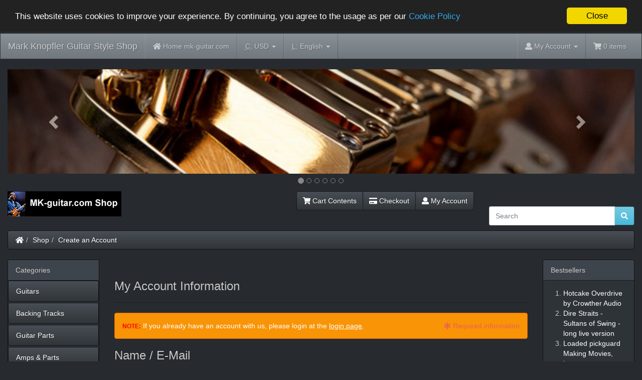

--- FILE ---
content_type: text/html
request_url: https://www.mk-guitar.com/shop/create_account.php?osCsid=ee0tqbmuakltb0b38cqa12gghj
body_size: 20322
content:
<!DOCTYPE html>
<html >
<head>
<meta charset="utf-8">
<meta http-equiv="X-UA-Compatible" content="IE=edge">
<meta name="viewport" content="width=device-width, initial-scale=1, shrink-to-fit=no">
<title>Mark Knopfler Guitar Style Shop</title>
<base href="https://www.mk-guitar.com/shop/">

<!-- font awesome -->
<script defer src="https://use.fontawesome.com/releases/v5.0.6/js/all.js"></script>

<link href="custom.css" rel="stylesheet">
<link href="user.css" rel="stylesheet">

<!--[if lt IE 9]>
   <script src="ext/js/html5shiv.js"></script>
   <script src="ext/js/respond.min.js"></script>
   <script src="ext/js/excanvas.min.js"></script>
<![endif]-->
 
<script src="ext/jquery/jquery-3.1.1.min.js"></script>

<link href="ext/bootstrap/slate/bootstrap.min.css" rel="stylesheet">

<link rel="canonical" href="https://www.mk-guitar.com/shop/create_account.php" />

<meta name="robots" content="noindex,follow" />

<link rel="stylesheet" href="ext/datepicker/css/datepicker.css" />

<script>window.cookieconsent_options = {"message":"This website uses cookies to improve your experience. By continuing, you agree to the usage as per our", "dismiss":"Close", "learnMore":"Cookie Policy", "link":"https://www.mk-guitar.com/shop/privacy.php?osCsid=ee0tqbmuakltb0b38cqa12gghj", "theme":"https://www.mk-guitar.com/shop/ext/cookieconsent2/dark-top.css?osCsid=ee0tqbmuakltb0b38cqa12gghj"};</script>
<script src="https://www.mk-guitar.com/shop/ext/cookieconsent2/cookieconsent.min.js?osCsid=ee0tqbmuakltb0b38cqa12gghj"></script>

<link href="ext/typeahead/css/typehead.js-bootstrap3.less/0.2.3/twitter-typeahead.css" rel="stylesheet">

<link rel="stylesheet" href="ext/typeahead/css/ht-twitter-typeahead.css">
<script>
  var onloadCallback = function() {
    grecaptcha.render('g-recaptcha', {
      'sitekey' : '6LfDK1EUAAAAAFpvqcEUZlEodRYaQYHc34LobdqR',
        'theme' : 'light',
         'size' : 'normal'
    });
  };
</script>
<script src="https://www.google.com/recaptcha/api.js?onload=onloadCallback&render=explicit" async defer></script>
<style>
@media screen and (max-width: 382px) {
/* this will cut that box in half though without the reCAPTCHA logo. */
#g-recaptcha { width:160px; border-radius:4px; border-right:1px solid #d8d8d8; overflow:hidden; }
}
</style>

</head>
<body>

  <nav class="navbar navbar-inverse navbar-no-corners cm-navbar" role="navigation">
  <div class="container-fluid">
    <div class="navbar-header">
<button type="button" class="navbar-toggle" data-toggle="collapse" data-target="#bs-navbar-collapse-core-nav">
  <span class="sr-only">Toggle Navigation</span>  <span class="icon-bar"></span><span class="icon-bar"></span><span class="icon-bar"></span></button>
<a class="navbar-brand" href="https://www.mk-guitar.com/shop/index.php?osCsid=ee0tqbmuakltb0b38cqa12gghj">Mark Knopfler Guitar Style Shop</a></div>
      
    <div class="collapse navbar-collapse" id="bs-navbar-collapse-core-nav">
      <ul class="nav navbar-nav">
<li><a href="https://www.mk-guitar.com/shop/../?osCsid=ee0tqbmuakltb0b38cqa12gghj"><i class="fa fa-home"></i><span class="hidden-sm"> Home mk-guitar.com</span></a></li>
<li class="dropdown"> 
  <a class="dropdown-toggle" data-toggle="dropdown" href="#">
  <abbr title="Selected Currency">C:</abbr> USD <span class="caret"></span>  </a>
      <ul class="dropdown-menu">
      <li><a href="https://www.mk-guitar.com/shop/create_account.php?currency=USD&amp;osCsid=ee0tqbmuakltb0b38cqa12gghj">U.S. Dollar</a></li><li><a href="https://www.mk-guitar.com/shop/create_account.php?currency=EUR&amp;osCsid=ee0tqbmuakltb0b38cqa12gghj">Euro</a></li><li><a href="https://www.mk-guitar.com/shop/create_account.php?currency=GBP&amp;osCsid=ee0tqbmuakltb0b38cqa12gghj">Pounds Sterling</a></li>    </ul>
    </li>         
<li class="dropdown">
  <a class="dropdown-toggle" data-toggle="dropdown" href="#"><abbr title="Selected Language">L:</abbr> English <span class="caret"></span></a>
      <ul class="dropdown-menu">
      <li><a href="https://www.mk-guitar.com/shop/create_account.php?language=en&amp;osCsid=ee0tqbmuakltb0b38cqa12gghj"><img src="includes/languages/english/images/icon.gif" alt="English" title="English" width="24" height="15" class="" /> English</a></li><li><a href="https://www.mk-guitar.com/shop/create_account.php?language=de&amp;osCsid=ee0tqbmuakltb0b38cqa12gghj"><img src="includes/languages/german/images/icon.gif" alt="Deutsch" title="Deutsch" width="24" height="15" class="" /> Deutsch</a></li><li><a href="https://www.mk-guitar.com/shop/create_account.php?language=es&amp;osCsid=ee0tqbmuakltb0b38cqa12gghj"><img src="includes/languages/espanol/images/icon.gif" alt="Espanol" title="Espanol" width="24" height="15" class="" /> Espanol</a></li>    </ul>
    </li>    </ul>
<ul class="nav navbar-nav navbar-right">
<li class="dropdown"> 
  <a class="dropdown-toggle" data-toggle="dropdown" href="#"><i class="fa fa-user"></i><span class="hidden-sm"> My Account</span> <span class="caret"></span></a>
  <ul class="dropdown-menu">
    <li><a href="https://www.mk-guitar.com/shop/login.php?osCsid=ee0tqbmuakltb0b38cqa12gghj"><i class="fas fa-sign-in-alt"></i> Log In</a></li><li><a href="https://www.mk-guitar.com/shop/create_account.php?osCsid=ee0tqbmuakltb0b38cqa12gghj"><i class="fas fa-pencil-alt"></i> Register</a></li>    <li class="divider"></li>
    <li><a href="https://www.mk-guitar.com/shop/account.php?osCsid=ee0tqbmuakltb0b38cqa12gghj">My Account</a></li>
    <li><a href="https://www.mk-guitar.com/shop/account_history.php?osCsid=ee0tqbmuakltb0b38cqa12gghj">My Orders</a></li>
    <li><a href="https://www.mk-guitar.com/shop/address_book.php?osCsid=ee0tqbmuakltb0b38cqa12gghj">My Address Book</a></li>
    <li><a href="https://www.mk-guitar.com/shop/account_password.php?osCsid=ee0tqbmuakltb0b38cqa12gghj">My Password</a></li>
  </ul>
</li>
<li><p class="navbar-text"><i class="fa fa-shopping-cart"></i> 0 items</p></li></ul>
    </div>
  </div>
</nav>
  
  <div id="bodyWrapper" class="container-fluid">
    <div class="row">

      
<div class="modular-header">
   <div id="content-slide-banners" class="col-sm-12 text-center">
			
<style>.carousel-inner>.item>img,.carousel-inner>.item>a>img {width:100%;margin:auto;}.carousel-indicators {bottom:-35px;}.carousel-inner {margin-bottom:35px;}.carousel-indicators li {border-color:#878787;}.carousel-indicators .active {background-color:#878787;}</style>
<div id="headerCarousel" class="carousel slide" data-ride="carousel" data-interval="6000">
 <ol class="carousel-indicators">
  <li data-target="#headerCarousel" data-slide-to="0" class="active"></li>
  <li data-target="#headerCarousel" data-slide-to="1"></li>
  <li data-target="#headerCarousel" data-slide-to="2"></li>
  <li data-target="#headerCarousel" data-slide-to="3"></li>
  <li data-target="#headerCarousel" data-slide-to="4"></li>
  <li data-target="#headerCarousel" data-slide-to="5"></li>
 </ol>
 <div class="carousel-inner cm-header-slide" role="listbox">
  <div class="item active">
<img src="images/banner-4.jpg" alt="Tremolo" title="Tremolo" width="600" height="100" class="img-responsive" />
  </div>
  <div class="item">
<img src="images/banner-2.jpg" alt="white PG" title="white PG" width="600" height="100" class="img-responsive" />
  </div>
  <div class="item">
<img src="images/banner-1.jpg" alt="PG knobs" title="PG knobs" width="600" height="100" class="img-responsive" />
  </div>
  <div class="item">
<img src="images/banner-7.jpg" alt="MK Sig 1" title="MK Sig 1" width="600" height="100" class="img-responsive" />
  </div>
  <div class="item">
<img src="images/banner-6.jpg" alt="MK-79" title="MK-79" width="600" height="100" class="img-responsive" />
  </div>
  <div class="item">
<img src="images/banner-3.jpg" alt="MK58" title="MK58" width="600" height="100" class="img-responsive" />
  </div>
</div>

<!-- Left and right controls -->
<a class="left carousel-control" href="#headerCarousel" role="button" data-slide="prev">
 <span class="glyphicon glyphicon-chevron-left" aria-hidden="true"></span>
 <span class="sr-only">Previous</span>
</a>
<a class="right carousel-control" href="#headerCarousel" role="button" data-slide="next">
 <span class="glyphicon glyphicon-chevron-right" aria-hidden="true"></span>
 <span class="sr-only">Next</span>
</a>
</div></div>


<noscript>
  <div class="col-sm-12 cm-header-noscript">
    <style>.cm-header-noscript { border: 1px solid #ddd; border-width: 0 0 1px; background: #ffff90; font: 14px verdana; line-height: 2; text-align: center; color: #2f2f2f; } .cm-header-noscript .cm-header-noscript-inner { margin: 0 auto; padding: 5px; } .no-script p { margin: 0; }</style>
    <div class="cm-header-noscript-inner">
      MODULE_CONTENT_HEADER_NOSCRIPT_TEXT    </div>
  </div>
</noscript>
<div id="storeLogo" class="col-sm-3 cm-header-logo storeLogo">
  <a href="https://www.mk-guitar.com/shop/index.php?osCsid=ee0tqbmuakltb0b38cqa12gghj"><img src="images/store_logo.png" alt="Mark Knopfler Guitar Style Shop" title="Mark Knopfler Guitar Style Shop" width="227" height="50" class="img-responsive" /></a></div>


<div id="headerShortcuts" class="col-sm-6 text-right cm-header-buttons">
  <div class="btn-group">
<a id="btn1" href="https://www.mk-guitar.com/shop/shopping_cart.php?osCsid=ee0tqbmuakltb0b38cqa12gghj" class="btn btn-default"> <span class="fa fa-shopping-cart"></span> Cart Contents</a><a id="btn2" href="https://www.mk-guitar.com/shop/checkout_shipping.php?osCsid=ee0tqbmuakltb0b38cqa12gghj" class="btn btn-default"> <span class="fa fa-credit-card"></span> Checkout</a><a id="btn3" href="https://www.mk-guitar.com/shop/account.php?osCsid=ee0tqbmuakltb0b38cqa12gghj" class="btn btn-default"> <span class="fa fa-user"></span> My Account</a>  </div>
</div>


<div id="fb-root"></div>
<script>(function(d, s, id) {
  var js, fjs = d.getElementsByTagName(s)[0];
  if (d.getElementById(id)) return;
  js = d.createElement(s); js.id = id;
  js.src = "//connect.facebook.net/en_US/sdk.js#xfbml=1&version=v2.8";
  fjs.parentNode.insertBefore(js, fjs);
}(document, 'script', 'facebook-jssdk'));</script>

<div class="col-sm-3 wdw_facebook">
  <div class="fb-like" data-href="https://www.facebook.com/mark.knopfler.guitar/" data-layout="standard" data-action="like" data-size="small" data-show-faces="false" data-colorscheme="dark" data-share="true"></div></div>

<div class="col-sm-3 cm-header-search">
  <div class="searchbox-margin"><form name="quick_find" action="https://www.mk-guitar.com/shop/advanced_search_result.php" method="get" class="form-horizontal">  <div class="input-group"><input type="search" name="keywords" required placeholder="Search" class="form-control" /><span class="input-group-btn"><button type="submit" class="btn btn-info"><i class="fa fa-search"></i></button></span>  </div><input type="hidden" name="osCsid" value="ee0tqbmuakltb0b38cqa12gghj" /></form></div></div>


<div class="col-sm-12 cm-header-breadcrumb breadcrumbs">
  <ol class="breadcrumb"><li><a href="https://www.mk-guitar.com"><i class="fas fa-home"></i><span class="sr-only"> Home</span></a></li><li><a href="https://www.mk-guitar.com/shop/index.php?osCsid=ee0tqbmuakltb0b38cqa12gghj">Shop</a></li><li><a href="https://www.mk-guitar.com/shop/create_account.php?osCsid=ee0tqbmuakltb0b38cqa12gghj">Create an Account</a></li></ol></div>

  <div class="clearfix"></div>
</div>

<div class="body-sans-header clearfix">


      <div id="bodyContent" class="col-md-8 col-md-push-2">

<div class="page-header">
  <h1 class="h3">My Account Information</h1>
</div>


<div class="alert alert-warning">
  <font color="#FF0000"><small><strong>NOTE:</strong></small></font> If you already have an account with us, please login at the <a href="https://www.mk-guitar.com/shop/login.php?osCsid=ee0tqbmuakltb0b38cqa12gghj"><u>login page</u></a>.<span class="text-danger pull-right text-right"><span class="fa fa-asterisk text-danger"></span> Required information</span>
</div>

<form name="create_account" action="https://www.mk-guitar.com/shop/create_account.php?osCsid=ee0tqbmuakltb0b38cqa12gghj" method="post" class="form-horizontal"><input type="hidden" name="formid" value="cfb5268792b86633495f6c3f0256d7f9" /><input type="hidden" name="action" value="process" />
<div class="contentContainer">

  <h2 class="h3">Name / E-Mail</h2>
  <div class="contentText">

    <div class="form-group has-feedback">
      <label for="inputFirstName" class="control-label col-sm-3">First Name</label>
      <div class="col-sm-9">
        <input type="text" name="firstname" required aria-required="true" id="inputFirstName" placeholder="" class="form-control" /><span class="form-control-feedback text-danger"><span class="fa fa-asterisk"></span></span>      </div>
    </div>
    <div class="form-group has-feedback">
      <label for="inputLastName" class="control-label col-sm-3">Last Name</label>
      <div class="col-sm-9">
        <input type="text" name="lastname" required aria-required="true" id="inputLastName" placeholder="" class="form-control" /><span class="form-control-feedback text-danger"><span class="fa fa-asterisk"></span></span>      </div>
    </div>
    <div class="form-group has-feedback">
      <label for="inputEmail" class="control-label col-sm-3">E-Mail Address</label>
      <div class="col-sm-9">
        <input type="email" name="email_address" required aria-required="true" id="inputEmail" placeholder="" class="form-control" /><span class="form-control-feedback text-danger"><span class="fa fa-asterisk"></span></span>      </div>
    </div>
  </div>

  <h2 class="h3">Company Details</h2>
  
  <div class="contentText">
    <div class="form-group">
      <label for="inputCompany" class="control-label col-sm-3">Company Name</label>
      <div class="col-sm-9">
        <input type="text" name="company" id="inputCompany" placeholder="" class="form-control" />      </div>
    </div>
  </div>


  <h2 class="h3">Your Address</h2>
  <div class="contentText">
    <div class="form-group has-feedback">
      <label for="inputStreet" class="control-label col-sm-3">Street Address</label>
      <div class="col-sm-9">
        <input type="text" name="street_address" required aria-required="true" id="inputStreet" placeholder="" class="form-control" /><span class="form-control-feedback text-danger"><span class="fa fa-asterisk"></span></span>      </div>
    </div>

    <div class="form-group">
    <label for="inputSuburb" class="control-label col-sm-3">Suburb</label>
      <div class="col-sm-9">
        <input type="text" name="suburb" id="inputSuburb" placeholder="" class="form-control" />      </div>
    </div>
    <div class="form-group has-feedback">
      <label for="inputCity" class="control-label col-sm-3">City</label>
      <div class="col-sm-9">
        <input type="text" name="city" required aria-required="true" id="inputCity" placeholder="" class="form-control" /><span class="form-control-feedback text-danger"><span class="fa fa-asterisk"></span></span>      </div>
    </div>
    <div class="form-group has-feedback">
      <label for="inputZip" class="control-label col-sm-3">Post Code</label>
      <div class="col-sm-9">
        <input type="text" name="postcode" required aria-required="true" id="inputZip" placeholder="" class="form-control" /><span class="form-control-feedback text-danger"><span class="fa fa-asterisk"></span></span>     </div>
    </div>

    <div class="form-group has-feedback">
      <label for="inputCountry" class="control-label col-sm-3">Country</label>
      <div class="col-sm-9">
        <select name="country" required aria-required="true" aria-describedby="atCountry" id="inputCountry" class="form-control"><option value="" selected="selected">Please Select</option><option value="1">Afghanistan</option><option value="2">Albania</option><option value="3">Algeria</option><option value="4">American Samoa</option><option value="5">Andorra</option><option value="6">Angola</option><option value="7">Anguilla</option><option value="8">Antarctica</option><option value="9">Antigua and Barbuda</option><option value="10">Argentina</option><option value="11">Armenia</option><option value="12">Aruba</option><option value="13">Australia</option><option value="14">Austria</option><option value="15">Azerbaijan</option><option value="16">Bahamas</option><option value="17">Bahrain</option><option value="18">Bangladesh</option><option value="19">Barbados</option><option value="20">Belarus</option><option value="21">Belgium</option><option value="22">Belize</option><option value="23">Benin</option><option value="24">Bermuda</option><option value="25">Bhutan</option><option value="26">Bolivia</option><option value="27">Bosnia and Herzegowina</option><option value="28">Botswana</option><option value="29">Bouvet Island</option><option value="30">Brazil</option><option value="31">British Indian Ocean Territory</option><option value="32">Brunei Darussalam</option><option value="33">Bulgaria</option><option value="34">Burkina Faso</option><option value="35">Burundi</option><option value="36">Cambodia</option><option value="37">Cameroon</option><option value="38">Canada</option><option value="39">Cape Verde</option><option value="40">Cayman Islands</option><option value="41">Central African Republic</option><option value="42">Chad</option><option value="43">Chile</option><option value="44">China</option><option value="45">Christmas Island</option><option value="46">Cocos (Keeling) Islands</option><option value="47">Colombia</option><option value="48">Comoros</option><option value="49">Congo</option><option value="50">Cook Islands</option><option value="51">Costa Rica</option><option value="52">Cote D&#039;Ivoire</option><option value="53">Croatia</option><option value="54">Cuba</option><option value="55">Cyprus</option><option value="56">Czech Republic</option><option value="57">Denmark</option><option value="58">Djibouti</option><option value="59">Dominica</option><option value="60">Dominican Republic</option><option value="61">East Timor</option><option value="62">Ecuador</option><option value="63">Egypt</option><option value="64">El Salvador</option><option value="65">Equatorial Guinea</option><option value="66">Eritrea</option><option value="67">Estonia</option><option value="68">Ethiopia</option><option value="69">Falkland Islands (Malvinas)</option><option value="70">Faroe Islands</option><option value="71">Fiji</option><option value="72">Finland</option><option value="73">France</option><option value="74">France, Metropolitan</option><option value="75">French Guiana</option><option value="76">French Polynesia</option><option value="77">French Southern Territories</option><option value="78">Gabon</option><option value="79">Gambia</option><option value="80">Georgia</option><option value="81">Germany</option><option value="82">Ghana</option><option value="83">Gibraltar</option><option value="84">Greece</option><option value="85">Greenland</option><option value="86">Grenada</option><option value="87">Guadeloupe</option><option value="88">Guam</option><option value="89">Guatemala</option><option value="90">Guinea</option><option value="91">Guinea-bissau</option><option value="92">Guyana</option><option value="93">Haiti</option><option value="94">Heard and Mc Donald Islands</option><option value="95">Honduras</option><option value="96">Hong Kong</option><option value="97">Hungary</option><option value="98">Iceland</option><option value="99">India</option><option value="100">Indonesia</option><option value="101">Iran (Islamic Republic of)</option><option value="102">Iraq</option><option value="103">Ireland</option><option value="104">Israel</option><option value="105">Italy</option><option value="106">Jamaica</option><option value="107">Japan</option><option value="108">Jordan</option><option value="109">Kazakhstan</option><option value="110">Kenya</option><option value="111">Kiribati</option><option value="112">Korea, Democratic People&#039;s Republic of</option><option value="113">Korea, Republic of</option><option value="114">Kuwait</option><option value="115">Kyrgyzstan</option><option value="116">Lao People&#039;s Democratic Republic</option><option value="117">Latvia</option><option value="118">Lebanon</option><option value="119">Lesotho</option><option value="120">Liberia</option><option value="121">Libyan Arab Jamahiriya</option><option value="122">Liechtenstein</option><option value="123">Lithuania</option><option value="124">Luxembourg</option><option value="125">Macau</option><option value="126">Macedonia, The Former Yugoslav Republic of</option><option value="127">Madagascar</option><option value="128">Malawi</option><option value="129">Malaysia</option><option value="130">Maldives</option><option value="131">Mali</option><option value="132">Malta</option><option value="133">Marshall Islands</option><option value="134">Martinique</option><option value="135">Mauritania</option><option value="136">Mauritius</option><option value="137">Mayotte</option><option value="138">Mexico</option><option value="139">Micronesia, Federated States of</option><option value="140">Moldova, Republic of</option><option value="141">Monaco</option><option value="142">Mongolia</option><option value="143">Montserrat</option><option value="144">Morocco</option><option value="145">Mozambique</option><option value="146">Myanmar</option><option value="147">Namibia</option><option value="148">Nauru</option><option value="149">Nepal</option><option value="150">Netherlands</option><option value="151">Netherlands Antilles</option><option value="152">New Caledonia</option><option value="153">New Zealand</option><option value="154">Nicaragua</option><option value="155">Niger</option><option value="156">Nigeria</option><option value="157">Niue</option><option value="158">Norfolk Island</option><option value="159">Northern Mariana Islands</option><option value="160">Norway</option><option value="161">Oman</option><option value="162">Pakistan</option><option value="163">Palau</option><option value="164">Panama</option><option value="165">Papua New Guinea</option><option value="166">Paraguay</option><option value="167">Peru</option><option value="168">Philippines</option><option value="169">Pitcairn</option><option value="170">Poland</option><option value="171">Portugal</option><option value="172">Puerto Rico</option><option value="173">Qatar</option><option value="174">Reunion</option><option value="175">Romania</option><option value="176">Russian Federation</option><option value="177">Rwanda</option><option value="178">Saint Kitts and Nevis</option><option value="179">Saint Lucia</option><option value="180">Saint Vincent and the Grenadines</option><option value="181">Samoa</option><option value="182">San Marino</option><option value="183">Sao Tome and Principe</option><option value="184">Saudi Arabia</option><option value="185">Senegal</option><option value="241">Serbia</option><option value="186">Seychelles</option><option value="187">Sierra Leone</option><option value="188">Singapore</option><option value="189">Slovakia (Slovak Republic)</option><option value="190">Slovenia</option><option value="191">Solomon Islands</option><option value="192">Somalia</option><option value="193">South Africa</option><option value="194">South Georgia and the South Sandwich Islands</option><option value="195">Spain</option><option value="240">Spain/Canary Islands</option><option value="196">Sri Lanka</option><option value="197">St. Helena</option><option value="198">St. Pierre and Miquelon</option><option value="199">Sudan</option><option value="200">Suriname</option><option value="201">Svalbard and Jan Mayen Islands</option><option value="202">Swaziland</option><option value="203">Sweden</option><option value="204">Switzerland</option><option value="205">Syrian Arab Republic</option><option value="206">Taiwan</option><option value="207">Tajikistan</option><option value="208">Tanzania, United Republic of</option><option value="209">Thailand</option><option value="210">Togo</option><option value="211">Tokelau</option><option value="212">Tonga</option><option value="213">Trinidad and Tobago</option><option value="214">Tunisia</option><option value="215">Turkey</option><option value="216">Turkmenistan</option><option value="217">Turks and Caicos Islands</option><option value="218">Tuvalu</option><option value="219">Uganda</option><option value="220">Ukraine</option><option value="221">United Arab Emirates</option><option value="222">United Kingdom</option><option value="223">United States</option><option value="224">United States Minor Outlying Islands</option><option value="225">Uruguay</option><option value="226">Uzbekistan</option><option value="227">Vanuatu</option><option value="228">Vatican City State (Holy See)</option><option value="229">Venezuela</option><option value="230">Viet Nam</option><option value="231">Virgin Islands (British)</option><option value="232">Virgin Islands (U.S.)</option><option value="233">Wallis and Futuna Islands</option><option value="234">Western Sahara</option><option value="235">Yemen</option><option value="236">Yugoslavia</option><option value="237">Zaire</option><option value="238">Zambia</option><option value="239">Zimbabwe</option></select><span class="form-control-feedback text-danger"><span class="fa fa-asterisk"></span></span>      </div>
    </div>	
	
	
	    <div class="form-group has-feedback">
      <label for="inputState" class="control-label col-sm-3">State/Province</label>
      <div class="col-sm-9">
        <input type="text" name="state" id="inputState" placeholder="" class="form-control" /><span class="form-control-feedback text-danger"><span class="fa fa-asterisk"></span></span>      </div>
    </div>

  </div>

  <h2 class="h3">Your Contact Information</h2>
  
  <div class="contentText">
    <div class="form-group">
      <label for="inputTelephone" class="control-label col-sm-3">Telephone Number</label>
      <div class="col-sm-9">
        <input type="tel" name="telephone" id="inputTelephone" placeholder="" class="form-control" />      </div>
    </div>
    <div class="form-group">
      <label for="inputFax" class="control-label col-sm-3">Fax Number</label>
      <div class="col-sm-9">
        <input type="tel" name="fax" id="inputFax" placeholder="" class="form-control" />      </div>
    </div>
    <div class="form-group">
      <label for="inputNewsletter" class="control-label col-sm-3">Newsletter</label>
      <div class="col-sm-9">
        <div class="checkbox">
          <label>
            <input type="checkbox" name="newsletter" value="1" id="inputNewsletter" />                      </label>
        </div>
      </div>
    </div>
  
  </div>

  <h2 class="h3">Your Password</h2>
  
  <div class="contentText">
    <div class="form-group has-feedback">
      <label for="inputPassword" class="control-label col-sm-3">Password</label>
      <div class="col-sm-9">
        <input type="password" name="password" required aria-required="true" id="inputPassword" autocomplete="new-password" placeholder="" class="form-control" /><span class="form-control-feedback text-danger"><span class="fa fa-asterisk"></span></span>      </div>
    </div>
    <div class="form-group has-feedback">
      <label for="inputConfirmation" class="control-label col-sm-3">Password Confirmation</label>
      <div class="col-sm-9">
        <input type="password" name="confirmation" required aria-required="true" id="inputConfirmation" autocomplete="new-password" placeholder="" class="form-control" /><span class="form-control-feedback text-danger"><span class="fa fa-asterisk"></span></span>      </div>
    </div>
  </div>
   <!--   BEGINNING OF ADDITION: INGO_MATC     
  <div class="col-sm- cm-ir-moduleir1">
  <input type="checkbox" name="matcir" />  Please accept our <a href="http://www.mk-guitar.com/shop/privacy.php" target="_blank">Privacy Policy</a> (opens in new window).  </div> 
  
  -->
  
  <div class="col-xs-12 reCaptcha" style="padding:0px;">
  <div id="g-recaptcha" class="pull-right" style="margin-bottom:18px; display:inline-block;"></div>
</div>
<noscript>
  <div>
    <div style="width:302px; height:422px; position:relative;">
      <div style="width:302px; height:422px; position:absolute;">
        <iframe src="https://www.google.com/recaptcha/api/fallback?k=6LfDK1EUAAAAAFpvqcEUZlEodRYaQYHc34LobdqR" frameborder="0" scrolling="no" style="width:302px; height:422px; border-style:none;"></iframe>
      </div>
    </div>
    <div style="width:300px; height:60px; border-style:none; bottom:12px; left:25px; margin:0px; padding:0px; right:25px; background:#f9f9f9; border:1px solid #c1c1c1; border-radius:3px;">
      <textarea id="g-recaptcha-response" name="g-recaptcha-response" class="g-recaptcha-response" style="width:250px; height:40px; border:1px solid #c1c1c1; margin:10px 25px; padding:0px; resize:none;" />
      </textarea>
    </div>
  </div>
</noscript>
  
  <!--   BEGINNING OF ADDITION: MATC   -->  
  <script type="text/javascript">
$(document).ready(function(){
 $(".matc-button-wrapper").hide();
 $("#TermsAgree").click(function(){ 
  $(".matc-button-wrapper").toggle();
 });  
});
</script>

﻿<!-- END THE TEXTAREA --> 
 
 <!-- BEGIN SHOW THE LINK AND CHECKBOX --> 
   
	<div align="right" id="CAparagraph">
		 <span class="text-right"><input type="checkbox" name="TermsAgree" value="true" id="TermsAgree" /><img src="/shop/images/pointer_left.gif">  I accept the <a href="https://www.mk-guitar.com/shop/conditions.php" target="_blank">Conditions of Use & Return Policy</a>  and confirm my consent to the usage of my data (see <a href="https://www.mk-guitar.com/shop/privacy.php" target="_blank">Privacy Policy</a>, opens in new window).</span>	</div>
 	
 <!-- END SHOW THE LINK AND CHECKBOX --> 
 
 <!-- BEGIN THE POPUP DIALOG -->
 <div id="matc-modal" class="modal">
  <div class="modal-content">
   <div>

<strong>Imprint</strong><br><br>

Responsible for content:<br>
Ingo Raven<br>
MK-Guitar.com<br>
Heidekamp 17<br>
58239 Schwerte<br>
Germany<br><br>

Email: info@mk-guitar.com<br>
Phone: +49 2304 940404<br>
Fax    +49 2304 940404<br><br><br><br>

  

More legal stuff.....<br>
All information on our website were thoroughly proved but we cannot guarantee for neither completion nor accuracy. We assume no liability for these webpages or their content.
 Our website can contain links to external websites. With following these you leave the MK-Guitar.com website. We are not responsible for the information on these websites. 
 We do not automatically agree to opinions found on these websites.
 <br><br>
 
Strat, Tele, Jazzmaster, Jazz-Bass, J-Bass and P-Bass are registered trademarks of Fender. Les Paul is a registered trademark of Gibson. We are not related to these companies. These terms are just used to describe certain construction styles or typical sounds.<br><br><br>


<strong>Return policy for consumers</strong><br><br>

Returns are not possible with online purchases<br>
a) of goods that were manufactured to the customer's specification, or cannot returned due to their character.<br>
b) of audio or video content or software when the seal of their packaging is broken.<br>
c) of electronic or other parts which have been connected with other components in such a way that they cannot be returned without residues (e.g. tin-lead solder)<br>
d) of digital goods that were downloaded.<br>
<br><br>


<strong>Right of withdrawal </strong><br><br>

You have the right to withdraw from this contract within 14 days without giving any reason. The withdrawal period will expire after 14 days from the day on which you acquire, or a third party other than the carrier and indicated by you acquires, physical possession of the goods.
 To exercise the right of withdrawal, you must inform us (Ingo Raven, Heidekamp 17, 58239 Schwerte, Germany, Phone: +49 2304 - 940404, email: shop@mk-guitar.com) of your decision to withdraw from this contract by an unequivocal statement (e.g. a letter sent by post, fax or e-mail). You may use the attached model withdrawal form, but it is not obligatory. To meet the withdrawal deadline, it is sufficient for you to send your communication concerning your exercise of the right of withdrawal before the withdrawal period has expired.

Effects of withdrawal<br><br>
If you withdraw from this contract, we shall reimburse to you all payments received from you, including the costs of delivery (with the exception of the supplementary costs resulting from your choice of a type of delivery other than the least expensive type of standard delivery offered by us), without undue delay and in any event not later than 14 days from the day on which we are informed about your decision to withdraw from this contract. We will carry out such reimbursement using the same means of payment as you used for the initial transaction, unless you have expressly agreed otherwise; in any event, you will not incur any fees as a result of such reimbursement. You will have to bear the direct cost of returning the goods. You are only liable for any diminished value of the goods resulting from the handling other than what is necessary to establish the nature, characteristics and functioning of the goods.

<br><br>


<strong>Model withdrawal form</strong><br><br>
To withdraw from the contracts, you can send the following form back by email or post to:<br><br>


Ingo Raven<br>
MK-Guitar.com<br>
Heidekamp 17<br>
58239 Schwerte, Germany<br><br>



(\*) Please cross out if not applicable <br><br>

I/We (\*) hereby give notice that I/ We (*) withdraw from my/our (\*) contract of sale of the following goods  (*)/for the provision of the following service (*):  <br><br>
Complete Order / Partial Order <br><br> 
Description of product        Quantity  <br><br>
Description of product        Quantity <br><br>
Description of product        Quantity <br><br>
Ordered on (*)/received on (*): <br><br>
Invoice number: <br><br>
Name of consumer(s):  <br><br>
Address of consumer(s): <br><br>
Street <br><br>
Postal              code                                          City   <br><br>                         
Country <br><br>
Date        <br><br>
 
Signature of the client      (only if this form is submitted on paper) <br><br>

<br><br>
<strong>Conditions of Use</strong><br><br>


Table of Contents<br><br>

    Scope of Application<br>
    Conclusion of the Contract<br>
    Right to Cancel<br>
    Price and Delivery Costs<br>
    Shipment and Delivery Conditions<br>
    Liability for Defects<br>
    Liability<br>
    Law and jurisdiction<br>
    Alternative Dispute Resolution<br><br>

1) Scope of Application<br><br>

1.1 These Terms and Conditions of our shop (hereinafter referred to as Seller) shall apply to all contracts concluded between a consumer or a trader (hereinafter referred to as 'Client' and the Seller relating to all goods and/or services presented in the online shop of the Seller. The inclusion of the Client's own conditions is herewith objected to, unless other terms have been stipulated.<br><br>

1.2 A consumer pursuant to these Terms and Conditions is any individual acting for purposes which are wholly or mainly outside that individual's trade, business, craft or profession. A trader pursuant to these Terms and Conditions is any person acting for purposes relating to that person's trade, business, craft or profession, whether acting personally or through another person acting in the trader's name or on the trader's behalf.<br><br>
2) Conclusion of the Contract<br><br>

2.1 The product descriptions in the Seller's online shop do not constitute binding offers on the part of the Seller, but merely serve the purpose of submitting a binding offer by the Client.<br><br>

2.2 The Client may submit the offer by the online order form integrated into the Seller's online shop. In doing so, after having placed the selected goods and/or services in the virtual basket and passed through the ordering process, and by clicking the button finalizing the order process, the Client submits a legally binding offer of contract with regard to the goods and/or services contained in the virtual basket. The Client may also present the offer to the Seller by means of telephone, fax, e-mail or postal service.<br><br>

2.3 The Seller may accept the Client's offer within five days<br><br>

    by transferring a written order confirmation or an order confirmation in written form (fax or e- mail); insofar as the receipt of order confirmation by the Client is decisive, or<br>
    by delivering the ordered goods to the Client; insofar as the receipt of goods by the Client is decisive, or<br>
    by requesting that the Client pay after he has placed his order.<br><br>

The contract shall be concluded at the time when one of the aforementioned alternatives occurs. Should the seller not accept the Client's offer within the aforementioned period of time, this shall be deemed as rejecting the offer, with the effect that the Client is no longer bound by his statement of intent<br><br>

2.4 The period for acceptance of the offer shall start on the day after the Client has sent the offer and ends on the expiry of the fifth day following the sending of the offer.<br><br>

2.5 The contract's content will be stored by the Seller and will be sent to the Client in writing including these Terms and Conditions and Client Information (for example via e-mail, fax or letter) after the Client has submitted his order. In addition, the contract's content will be stored on the Seller's website and can be found by the Client in the customer login via the password-protected customer account, provided the Client has created a customer account in the online shop prior to submitting his order.<br><br>

2.6 The Client can correct all the data entered via the usual keyboard and mouse function prior to submitting his binding order. In addition, prior to submitting the order, all data entered will be displayed in a confirmation window and can be corrected here as well, via the usual keyboard and mouse function.<br><br>

2.7 The contractual language is English.<br><br>

2.8 Order processing and contacting usually take place via e-mail and automated order processing. It is the Client`s responsibility to ensure that the e-mail address he provides for the order processing is accurate so that e-mails sent by the Seller can be received at this address. Particularly, it is the Client`s responsibility, if SPAM filters are used, to ensure that all e-mails sent by the Seller or by third parties commissioned by the Seller with the order processing can be delivered<br><br>
3) Right to Cancel<br><br>

Consumers are entitled to the right of cancellation. Detailed information about the right of cancellation is provided in the Seller's instructions on cancellation.<br><br>
4) Price and Delivery Costs<br><br>

4.1 Unless otherwise stated in the product descriptions, prices indicated are end prices and include the statutory value-added tax. Any possible additional delivery and dispatch costs are specified separately in the respective product description.<br><br>

4.2 For deliveries to countries outside the European Union, additional costs may arise which are beyond the Seller's control. They shall be borne by the Client. Such costs are,for example, money transfer costs (transfer fees, exchange rate charges) or customs duties or import taxes.<br><br>

4.3 Payment can be made using one of the methods mentioned in the Seller's online shop.<br><br>

4.4 If payment in advance has been agreed upon, payment shall be due immediately upon conclusion of the contract.<br><br>


4.5 When payments are made using a payment method offered by PayPal, handling of payments takes place via the payment service provider PayPal (Europe) S.a. r.l. et Cie, S.C.A., 22-24 Boulevard Royal, L-2449 Luxembourg (hereinafter called 'PayPal' subject to the PayPal terms of use which can be viewed at: https://www.paypal.com/uk/webapps/mpp/ua/useragreement-full?locale.x=en_GB. In case the Client has no PayPal account, the conditions applicable for payments without PayPal account will be effective. They can be viewed at: https://www.paypal.com/uk/webapps/mpp/ua/privacywax-full.<br><br>

5) Shipment and Delivery Conditions<br><br>

5.1 Goods are generally delivered on dispatch route to the delivery address indicated by the Client, unless otherwise agreed upon. For the transaction procedure the delivery address specified by the Client in the ordering process shall be applicable. By way of derogation, when choosing the payment method PayPal, the delivery address provided by the Client to PayPal at the time of payment shall be decisive.<br><br>

5.2 Should the assigned transport company return the goods to the Seller because delivery to the Client was not possible, the Client bears the costs for the unsuccessful dispatch. This shall not apply, if the Client hereby exercises his right of cancellation, or if he has been temporarily prevented from receiving the offered service, unless the Seller has provided the Client with reasonable advance notice about the service.<br><br>

5.3 The Seller reserves the right of partial delivery. In this case the Seller informs the Client at which point of time all installments will be delivered. Delivery should be completed within a reasonable period of time. Additional costs will not be claimed for such partial delivery. However, if the Client has asked for partial delivery, the Seller reserves the right to charge the Client the additional delivery costs.<br><br>

5.4 The risk of accidental destruction and accidental deterioration of the sold goods shall in principle be transferred to the Client when they come into the physical possession of the Client or a person identified by the Client to take possession of the goods. Should the Client act as a trader, the risk of accidental destruction and accidental deterioration in the event of a sale by dispatch shall be transferred upon delivery of the goods to a qualified transport person at the Seller's place of business<br><br>

5.5 The Seller reserves the right to withdraw from the contract in the event of incorrect or improper self-supply. This only applies, if the Seller is not responsible for the non-supply and if he has concluded a concrete hedging transaction with the supplier. The Seller shall make all reasonable efforts to obtain the goods. In case of non-availability or partial availability of the goods he shall inform the Client without delay and payments made by the Client will be immediately refunded.<br><br>

5.6 Should the Client collect the goods himself, the Seller informs the Client by e-mail that the goods are available for collection. After receiving the e-mail, the Client may collect the goods in consultation with the Seller. In this case shipment costs will not be charged.
6) Liability for Defects<br><br>

Should the object of purchase be deficient, statutory provisions shall apply.<br><br>

6.1 If the Client is a trader, all of the following will apply<br><br>

    a marginal defect shall generally not constitute claims for defects,<br>
    the Seller may choose the type of subsequent performance,<br>
    for new goods, the limitation period for defects shall be one year from transfer of risk,<br>
    for used goods, rights and claims for defects are generally excluded<br>
    the limitation period shall not recommence, if a replacement delivery is carried out within the scope of liability for defects.<br><br>

6.2 If the Client is a consumer and he uses his short-term right to reject the product, he has to return the product at his cost.<br><br>

6.3 For traders, the aforementioned limitations of liability and the restrictions of limitation periods do not refer to claims for damages and reimbursement
of expenses that the buyer may assert due to statutory provisions for defects according to the following Section .<br><br>

6.4 Furthermore, for traders the statutory limitation periods for recourse claims remain unaffected. The same shall apply for traders and consumers in the event of willful intent or gross negligence and fraudulent concealment of a defect.<br><br>

6.5 If the Client is a businessperson, he has the commercial duty to examine and notify defects. Should the Client neglect those duties, the goods shall be deemed approved.

6.6 The forwarding agent has to be immediately notified by the Client of any obvious transport damages and the Seller be informed accordingly. Should the Client fail to comply therewith, this shall not affect his statutory or contractual claims for defects.<br><br>
7) Liability<br><br>

The Seller shall be liable for any contractual and quasi-contractual claims and for claims of liability in tort regarding damages and effort compensation as follows:<br><br>

7.1 The Seller shall face unlimited liability<br><br>

    in case of intent or gross negligence,<br><br>
    in case of injuries of life, body or health resulting from intent or negligence,<br><br>
    in case of a promise of guarantee, unless otherwise provided,<br><br>
    in case of liability resulting from mandatory statutory provisions such as the product liability and safety law.<br><br>

7.2 Should the Seller negligently infringe upon an essential contractual duty, the liability to pay damages shall be limited to the foreseeable, typically occurring damage, unless unlimited liability applies pursuant to Section 7.1. Essential contractual obligations are obligations the contract imposes on the Seller according to its content to meet the purpose of the contract and whose fulfillment is essential for the due and proper implementation of the contract and on the fulfillment of which the Client can regularly rely.<br><br>

7.3 For the rest the Seller's liability is excluded.<br><br>

7.4 The aforementioned provisions on liability apply also for the Seller's liability regarding his legal representatives and vicarious agents.<br><br>
8) Law and jurisdiction

8.1 If a Client acts as a consumer pursuant to Section 1.2, any contractual relationships between the parties are governed by the law of the country where the Client has his habitual residence. The UN-Convention on Contract for the International Sale of Courts is excluded. Moreover, the courts of the State where the Client is domiciled will have exclusive jurisdiction over any dispute relating to these relationships<br><br>

8.2 If a Client acts as a trader pursuant to Section 1.2, any contractual relationships between the parties is governed by the law of the country where the Seller has his place of business. The UN-Convention on Contract for the International Sale of Goods is excluded. Moreover, the courts of the State where the Seller has his place of business will have exclusive jurisdiction over any dispute relating to these relationships.<br><br>
9) Alternative Dispute Resolution<br><br>

9.1 The EU Commission provides on its website the following link to the ODR platform: https://ec.europa.eu/consumers/odr.<br><br>

This platform shall be a point of entry for out-of-court resolutions of disputes arising from online sales and service contracts concluded between consumers and traders.<br><br>

9.2 The trader is neither obliged nor prepared to attend a dispute settlement procedure before an alternative dispute resolution entity.</div>
   <div class="close-modal">-- CLOSE --</div>
  </div>
 </div>
 <!-- END THE POPUP DIALOG -->
 
 <style>
 .mustText {
  background-color: #00FF00;    
  -webkit-transition: background-color 100ms linear;
  -moz-transition: background-color 100ms linear;
  -o-transition: background-color 100ms linear;
  -ms-transition: background-color 100ms linear;
  transition: background-color 100ms linear;
} 
.mustText:hover {
  background-color:#000000;
}	
.modal {
  display: none;  
  position: fixed;  
  z-index: 100; 
  left: 0;
  top: 0;
  width: 100%;  
  height: 100%;  
  overflow: auto;  
  background-color: rgba(0,0,0,0.4);  
}
.modal-content {
  background-color: #fefefe;
  margin: 15% auto; 
  padding: 20px;
  border: 1px solid #888;
  width: 80%;  
}
.close-modal {
  color: #555;
  text-align:center;
  width:95%;
  font-size: 14px;
  font-weight: bold;
}
.close-modal:hover,
.close-modal:focus {
  color: black;
  text-decoration: none;
  cursor: pointer;
}
</style>
 
 <script>
var modal = document.getElementById('matc-modal');
var doopen = document.getElementById("matc-open-modal");
var doclose = document.getElementsByClassName("close-modal")[0];

// When the user clicks on the button, open the modal
doopen.onclick = function() {
    modal.style.display = "block";
}

// When the user clicks on <span> (x), close the modal
doclose.onclick = function() {
    modal.style.display = "none";
}

// When the user clicks anywhere outside of the modal, close it
window.onclick = function(event) {
 if (event.target == modal) {
   modal.style.display = "none";
 }
} 
</script>  <div class="buttonSet matc-button-wrapper">
    <div class="text-right"><button  type="submit" class="btn btn-success"> <span class="fa fa-user"></span> Continue</button></div>
  </div>

    
  <!--   END OF ADDITION: MATC   --> 

</div>

</form>


      </div> <!-- bodyContent //-->


      <div id="columnLeft" class="col-md-2  col-md-pull-8">
        <div class="panel panel-default">
  <div class="panel-heading">Categories</div>
  <ul class="nav nav-pills nav-stacked"><li><a href="https://www.mk-guitar.com/shop/index.php?cPath=38&amp;osCsid=ee0tqbmuakltb0b38cqa12gghj">Guitars</a></li><li><a href="https://www.mk-guitar.com/shop/index.php?cPath=30&amp;osCsid=ee0tqbmuakltb0b38cqa12gghj">Backing Tracks</a></li><li><a href="https://www.mk-guitar.com/shop/index.php?cPath=22&amp;osCsid=ee0tqbmuakltb0b38cqa12gghj">Guitar Parts</a></li><li><a href="https://www.mk-guitar.com/shop/index.php?cPath=23&amp;osCsid=ee0tqbmuakltb0b38cqa12gghj">Amps & Parts</a></li><li><a href="https://www.mk-guitar.com/shop/index.php?cPath=24&amp;osCsid=ee0tqbmuakltb0b38cqa12gghj">Effects</a></li><li><a href="https://www.mk-guitar.com/shop/index.php?cPath=29&amp;osCsid=ee0tqbmuakltb0b38cqa12gghj">Misc hardware</a></li><li><a href="https://www.mk-guitar.com/shop/index.php?cPath=25&amp;osCsid=ee0tqbmuakltb0b38cqa12gghj">Fan Items</a></li><li><a href="https://www.mk-guitar.com/shop/index.php?cPath=27&amp;osCsid=ee0tqbmuakltb0b38cqa12gghj">Ebooks & Articles</a></li><li><a href="https://www.mk-guitar.com/shop/index.php?cPath=28&amp;osCsid=ee0tqbmuakltb0b38cqa12gghj">Lessons, Services & Questions</a></li><li><a href="https://www.mk-guitar.com/shop/index.php?cPath=26&amp;osCsid=ee0tqbmuakltb0b38cqa12gghj">Videos</a></li></ul></div>

<div class="panel panel-default">
  <div class="panel-heading">Manufacturers</div>
  <div class="panel-body"><form name="manufacturers" action="https://www.mk-guitar.com/shop/index.php" method="get"><select name="manufacturers_id" onchange="this.form.submit();" size="1" style="width: 100%" class="form-control"><option value="" selected="selected">Please Select</option><option value="27">ABM</option><option value="13">BOSS</option><option value="24">Bourns</option><option value="21">Crowther Audio</option><option value="17">DiMarzio</option><option value="22">Durham</option><option value="12">Ernie Ball</option><option value="23">Fender</option><option value="14">George Dennis</option><option value="30">Goeldo</option><option value="20">Haeussel Pickup..</option><option value="26">Kluson</option><option value="10">MK-guitar.com</option><option value="16">Morley</option><option value="11">Music Man</option><option value="28">MXR</option><option value="15">Ruby Loudspeake..</option><option value="19">Schecter</option><option value="18">Vox</option><option value="29">Xotic</option><option value="25">Zoom</option></select><input type="hidden" name="osCsid" value="ee0tqbmuakltb0b38cqa12gghj" /></form></div>
</div>

<div class="panel panel-default">
  <div class="panel-heading">
    <a href="https://www.mk-guitar.com/shop/specials.php?osCsid=ee0tqbmuakltb0b38cqa12gghj">Specials</a>  </div>
  <div class="panel-body text-center">
    <a href="https://www.mk-guitar.com/shop/product_info.php?products_id=121&amp;osCsid=ee0tqbmuakltb0b38cqa12gghj"><img src="images/RC-booster.jpg" alt="Xotic RC Booster" title="Xotic RC Booster" width="200" height="160" class="img-responsive" /></a><br /><a href="https://www.mk-guitar.com/shop/product_info.php?products_id=121&amp;osCsid=ee0tqbmuakltb0b38cqa12gghj">Xotic RC Booster</a><br /><del>$260.63*</del><br /><span class="productSpecialPrice">$234.57*</span>  </div>
</div>

<div class="panel panel-default">
  <div class="panel-heading">We Accept</div>
  <div class="panel-body text-center"><img src="images/card_acceptance/paypal_horizontal_large.png" alt="" width="130" height="40" class="" /><img src="images/card_acceptance/bank_transfer.png" alt="" width="87" height="40" class="" /></div>
</div>
      </div>


      <div id="columnRight" class="col-md-2">
        <div class="panel panel-default" itemscope itemtype="http://schema.org/ItemList">
  <div class="panel-heading" itemprop="name">Bestsellers</div>
  <div class="panel-body">
    <meta itemprop="itemListOrder" content="http://schema.org/ItemListOrderDescending" />
    <meta itemprop="numberOfItems" content="10" />
    <ol style="margin: 0; padding-left: 25px;">
      <li><a href="https://www.mk-guitar.com/shop/product_info.php?products_id=73&amp;osCsid=ee0tqbmuakltb0b38cqa12gghj"><span itemprop="itemListElement">Hotcake Overdrive by Crowther Audio</span></a></li><li><a href="https://www.mk-guitar.com/shop/product_info.php?products_id=46&amp;osCsid=ee0tqbmuakltb0b38cqa12gghj"><span itemprop="itemListElement">Dire Straits - Sultans of Swing - long live version</span></a></li><li><a href="https://www.mk-guitar.com/shop/product_info.php?products_id=53&amp;osCsid=ee0tqbmuakltb0b38cqa12gghj"><span itemprop="itemListElement">Loaded pickguard Making Movies, brass</span></a></li><li><a href="https://www.mk-guitar.com/shop/product_info.php?products_id=110&amp;osCsid=ee0tqbmuakltb0b38cqa12gghj"><span itemprop="itemListElement">Dream Machine Neck Plate with MK SNO</span></a></li><li><a href="https://www.mk-guitar.com/shop/product_info.php?products_id=34&amp;osCsid=ee0tqbmuakltb0b38cqa12gghj"><span itemprop="itemListElement">Mark  Knopfler - Brothers in Arms</span></a></li><li><a href="https://www.mk-guitar.com/shop/product_info.php?products_id=72&amp;osCsid=ee0tqbmuakltb0b38cqa12gghj"><span itemprop="itemListElement">ebook - Documentation of gear and settings #001</span></a></li><li><a href="https://www.mk-guitar.com/shop/product_info.php?products_id=33&amp;osCsid=ee0tqbmuakltb0b38cqa12gghj"><span itemprop="itemListElement">Dire Straits - Six Blade Knife</span></a></li><li><a href="https://www.mk-guitar.com/shop/product_info.php?products_id=82&amp;osCsid=ee0tqbmuakltb0b38cqa12gghj"><span itemprop="itemListElement">Dream Machine Brass Tremolo - Chrome Finish</span></a></li><li><a href="https://www.mk-guitar.com/shop/product_info.php?products_id=120&amp;osCsid=ee0tqbmuakltb0b38cqa12gghj"><span itemprop="itemListElement">Brass Tremolo plate</span></a></li><li><a href="https://www.mk-guitar.com/shop/product_info.php?products_id=83&amp;osCsid=ee0tqbmuakltb0b38cqa12gghj"><span itemprop="itemListElement">Dream Machine Brass Tremolo - Brass Finish</span></a></li>    </ol>
  </div>
</div>

<div class="panel panel-default">
  <div class="panel-heading"><a href="https://www.mk-guitar.com/shop/reviews.php?osCsid=ee0tqbmuakltb0b38cqa12gghj">Reviews</a></div>
  <div class="panel-body"><div class="text-center"><a href="https://www.mk-guitar.com/shop/product_reviews.php?products_id=82&amp;osCsid=ee0tqbmuakltb0b38cqa12gghj"><img src="images/tremolo-chrome-3.jpg" alt="Dream Machine Brass Tremolo - Chrome Finish" title="Dream Machine Brass Tremolo - Chrome Finish" width="200" height="160" class="img-responsive" /></a></div><div><a href="https://www.mk-guitar.com/shop/product_reviews.php?products_id=82&amp;osCsid=ee0tqbmuakltb0b38cqa12gghj">Lovely piece of kit. Well made and very clean and authentic </a>...</div><div class="text-center" title="5 of 5 Stars!"><span class="fas fa-star"></span><span class="fas fa-star"></span><span class="fas fa-star"></span><span class="fas fa-star"></span><span class="fas fa-star"></span></div></div>
</div>


<div class="panel panel-default">
  <div class="panel-heading"><a href="https://www.mk-guitar.com/shop/products_new.php?osCsid=ee0tqbmuakltb0b38cqa12gghj">What's New?</a></div>
  <div class="panel-body text-center">
    <a href="https://www.mk-guitar.com/shop/product_info.php?products_id=130&amp;osCsid=ee0tqbmuakltb0b38cqa12gghj"><img src="images/tele-control-plate-brr-1.jpg" alt="Control Plate for Telecaster, brass" title="Control Plate for Telecaster, brass" width="200" height="160" class="img-responsive" /></a><br /><a href="https://www.mk-guitar.com/shop/product_info.php?products_id=130&amp;osCsid=ee0tqbmuakltb0b38cqa12gghj">Control Plate for Telecaster, brass</a><br />$29.63*</div></div>
      </div>


    </div> <!-- row -->

  </div> <!-- bodyWrapper //-->

  
</div>

<footer>
  <div class="footer">
    <div class="container-fluid">
      <div class="row">
        <div class="col-sm-3 cm-footer-information-links">
  <div class="footerbox information">
    <h2 class="h3">Information</h2>
    <ul class="nav nav-pills nav-stacked">
      <li><a href="https://www.mk-guitar.com/shop/shipping.php?osCsid=ee0tqbmuakltb0b38cqa12gghj">Shipping</a></li>
      <li><a href="https://www.mk-guitar.com/shop/privacy.php?osCsid=ee0tqbmuakltb0b38cqa12gghj">Privacy & Cookie Policy</a></li>
      <li><a href="https://www.mk-guitar.com/shop/conditions.php?osCsid=ee0tqbmuakltb0b38cqa12gghj">Terms & Conditions</a></li>
     <li><a href="https://www.mk-guitar.com/shop/contact_us.php?osCsid=ee0tqbmuakltb0b38cqa12gghj">Contact Us</a></li>
<!-- 	  <li><a href="https://www.mk-guitar.com/contact/">Contact Us</a></li>  -->
    </ul>  
  </div>
</div>

<div class="col-sm-6 cm-footer-text">
  <div class="footerbox generic-text">
    <h2 class="h3">Note on prices, VAT, and shipping costs</h2>
    *All prices include EU VAT (depending on country) except some used items where stated otherwise, without <u><a href="http://mk-guitar.com/shop/shipping.php">shipping</a></u><br><strong>Customers from outside the EU do not have to pay EU VAT</strong>. After logging in prices will be displayed without EU VAT for these, prices without <u><a href="http://mk-guitar.com/shop/shipping.php">shipping</a></u>.<br>You can also select your country in the shopping cart, any product prices will be displayed with the correct tax for you then.  </div>
</div>
      </div>
    </div>
  </div>
  <div class="footer-extra">
    <div class="container-fluid">
      <div class="row">
        <div class="col-sm-6 text-center-xs cm-footer-extra-copyright">
  Copyright &copy; 2026 <a href="https://www.mk-guitar.com/shop/index.php?osCsid=ee0tqbmuakltb0b38cqa12gghj">Mark Knopfler Guitar Style Shop</a></div>
      </div>
    </div>
  </div>
</footer>


<script src="ext/bootstrap/js/bootstrap.min.js"></script>
<script>if($("#inputState").val()!=""){var sn=$("#inputState").val();}$("#inputCountry").change(function(){$("label[for='inputState'] + div").html('<i class="fas fa-spinner fa-spin fa-2x fa-fw" style="margin-top:3px; margin-bottom:6px; margin-left:0px;"></i>'),id_country=$("#inputCountry").val(),$.post("states.php",{country_id:id_country,state_name:sn},function(a){$("label[for='inputState'] + div").html(a)})});</script>

<script src="ext/datepicker/js/bootstrap-datepicker.js"></script>

<script>$('#dob').datepicker({dateFormat: 'mm/dd/yy',viewMode: 2});</script>
<script>var nowTemp = new Date(); var now = new Date(nowTemp.getFullYear(), nowTemp.getMonth(), nowTemp.getDate(), 0, 0, 0, 0); $('#dfrom').datepicker({dateFormat: 'mm/dd/yy',onRender: function(date) {return date.valueOf() > now.valueOf() ? 'disabled' : '';}}); </script>
<script>$('#dto').datepicker({dateFormat: 'mm/dd/yy',onRender: function(date) {return date.valueOf() > now.valueOf() ? 'disabled' : '';}});</script>
<script type="application/ld+json">{"@context":"http:\/\/schema.org","@type":"BreadcrumbList","itemListElement":[{"@type":"ListItem","position":0,"item":{"@id":"https:\/\/www.mk-guitar.com","name":" Home"}},{"@type":"ListItem","position":1,"item":{"@id":"https:\/\/www.mk-guitar.com\/shop\/index.php?osCsid=ee0tqbmuakltb0b38cqa12gghj","name":"Shop"}},{"@type":"ListItem","position":2,"item":{"@id":"https:\/\/www.mk-guitar.com\/shop\/create_account.php?osCsid=ee0tqbmuakltb0b38cqa12gghj","name":"Create an Account"}}]}</script>
<script>
  var _gaq = _gaq || [];
  _gaq.push(['_setAccount', 'UA-5327530-10']);
  _gaq.push(['_trackPageview']);
  (function() {
    var ga = document.createElement('script'); ga.type = 'text/javascript'; ga.async = true;
    ga.src = ('https:' == document.location.protocol ? 'https://ssl' : 'http://www') + '.google-analytics.com/ga.js';
    var s = document.getElementsByTagName('script')[0]; s.parentNode.insertBefore(ga, s);
  })();
</script>

<script src="ext/typeahead/js/twitter-typeahead/0.11.1/typeahead.bundle.modified.js"></script>

<script src="ext/jquery/cookie.js"></script>


<script type="text/javascript"><!--
var search_input = $('form[name="quick_find"] input[name="keywords"]');

if (search_input.is(":visible")) {

  var limit_list = 10;
  var min_length = 2;
  var sort_list = true;
  var keyword_highlight = true;
  var keyword_hint = true;
  var focus_onKeyword = true;
  var product_preview = true;
  var product_preview_delay = 600;
  var rateLimit_Wait = 500;
  var rateLimit_By = 'debounce';
  var show_popover_info = true;
  var suggestion_menu_height = 292;
  var suggestion_menu_height_options_adj = 17; // adjustment for the suggestion header when "view all results" and/or "advanced search results" is shown - x 1 for one, x2 for two
  var cursorchange_suggestion = '';
  var suggestion_length = 0;
  var search_in_description = 'true';
  var show_description = 'part';
  var show_heading_prod_meta_keywords = '';

  var suggestion_header_options = 0;
  if ('1') {
    suggestion_header_options = 1;
  }

  var search_autocomplete_attr = search_input.attr('autocomplete');
  if (typeof search_autocomplete_attr === typeof undefined || search_autocomplete_attr === false || search_autocomplete_attr == 'on') {
    search_input.attr('autocomplete', 'off');
  }

  if (product_preview == true) {
    var bodyContent = $("#bodyContent");
    var bodyContent_class = bodyContent.attr('class');
    bodyContent.after('<div id="bodyContent_preview" class="'+bodyContent_class+'" style="display: none;"></div>');
    var bodyContent_preview = $("#bodyContent_preview");
    var current_preview = 0;
    var changetimer;
    var fadetimer;
  }

  $(function() {

    if (show_popover_info) {
      var popover_cookie = 'false';
      popover_cookie = $.cookie('popover') || 'true';
      do_typeahead(popover_cookie);
    } else {
      do_typeahead('false');
    }

  });

  function do_typeahead(popover_cookie) {

    if (show_popover_info) {
      if (popover_cookie == 'false') {
        show_popover_info = false;
//        show_popover_info = true; // for testing cookie
      } else {
        var popover_shown = false;
      }
    }

    if (show_popover_info) {
      search_input.popover({
        animation: true,
        trigger: 'manual',
        placement: 'auto',
        html: true,
        title: '<span style="font-size: 13px;">Results List Info</span><button id="popoverclose" type="button" class="close" aria-label="Close" title="permanently hide">&times;</button>',
        content: '<span style="font-size: 13px;">Use up/down arrows to show "Product Previews" and then you can tap/enter to select the product or just click/tap in the list to select a product.<br />(While the cursor is focused in the search box, but not having an item in the list highlighted from using up/down arrows, and you then hit enter or click/tap the search button (magnify glass) then the search will be performed on the words typed.)</span><br /><br /><span style="font-size: 12px; color: grey;">click/tap X top right to permanently hide this box</span>'
      });
    }

    var products = new Bloodhound({
      datumTokenizer: function(datum) {
        return Bloodhound.tokenizers.whitespace(datum.name);
      },
      queryTokenizer: Bloodhound.tokenizers.whitespace,
      remote: {
        url: "ext/modules/header_tags/twitter_typeahead/autocomplete.php?term=%query",
        wildcard : '%query',
        rateLimitBy : rateLimit_By,
        rateLimitWait : rateLimit_Wait,
        transform: function(data) {
          suggestion_length = data.length;

          if (sort_list) {
            var key = $.trim(search_input.val());
            key = key.replace(/["\\()]+/g,'');
            key = key.replace(/ +/g," ");
            var srchTerms = key.split(" ");
            var sort_key = "";

            $.each(srchTerms, function( index, value ){
              if (index > 0) {
                sort_key += " ";
              }
              sort_key += value;

              var startsWithMatcher = new RegExp("^" + sort_key, "i")
                , startsWith = $.grep(data, function(value) {
                    return startsWithMatcher.test(value.name);
                })
                , notStartsWith = $.grep(data, function(value) {
                    return 0 > $.inArray(value, startsWith);
                });
              data = startsWith.concat(notStartsWith);
            });
          }

          return $.map(data, function(product) {
              return {
                  name: product.name,
                  description: product.description,
                  price: product.price,
                  model: product.model,
                  manufacturer: product.manufacturer,
                  image: product.img,
                  link: product.link,
                  pid: product.pid
              };
          });

        }
      }
    });

    products.initialize();

    search_input.addClass('twitter-typeahead');

    search_input.typeahead({
      minLength: min_length,
      hint: keyword_hint,
      highlight: false // not using built-in highlight as it does not match letters from mutiple keywords to multiple word suggestions, using function replacer(str) further below
    },
    {
      name: 'products',
      display: 'name',
      limit: limit_list,
      source: products.ttAdapter(),
      templates: {
         notFound: function() {
            if (show_popover_info && popover_shown) {
              search_input.popover('hide');
              popover_shown = false;
            }
            return '<div><div style="padding: 0 10px 0px 10px; color: red;">No matches<button id="menuclose" type="button" class="close notfound" aria-label="Close" title="close">&times;</button></div><div style="padding: 0px 10px 5px 20px; font-size: 12px;"><span class="fa fa-angle-right" style="color: #747EBB;"></span> <a href="https://www.mk-guitar.com/shop/advanced_search.php?keywords='+encodeURIComponent(search_input.val())+'&amp;osCsid=ee0tqbmuakltb0b38cqa12gghj">go to advanced search</a></div></div>';
         },
         pending: '<img src="images/ui-anim_basic_16x16.gif" style="padding-left: 10px;" />',
         header: function() {

            var header_options = suggestion_header_options;
            var menu_height = suggestion_menu_height;

            if (suggestion_length > limit_list) {
              header_options++;
            }
            if (show_heading_prod_meta_keywords == true) {
              header_options++;
            }
            if (search_in_description == 'true' && show_description == 'none') {
              header_options++;
            }
            menu_height = menu_height+suggestion_menu_height_options_adj*header_options;
            $('form[name="quick_find"] .tt-menu').css({"max-height" : menu_height+"px"});

            return '<div style="border-bottom: 1px solid #E9E7E7;"><div style="padding: 0 10px 0px 10px;"><span style="font-size: 14px; font-weight: bold;">Products found:</span><span style="font-size: 12px; color: #5D5F61;"> ('+(suggestion_length > limit_list ? 'showing '+limit_list+' of '+suggestion_length : 'showing total of '+suggestion_length)+')</span><button id="menuclose" type="button" class="close found" aria-label="Close" title="close">&times;</button></div>'+
                   '<div style="padding: 0px 10px 5px 20px; font-size: 12px;">'+(search_in_description == 'true' && show_description == 'none' ? '<span style="font-size: 11px; color: #5D5F61;">Note: also searching within description...<br /></span>' : '')+(show_heading_prod_meta_keywords == true ? '<span style="font-size: 11px; color: #5D5F61;">Note: also searching products keywords...<br /></span>' : '')+
                   (suggestion_length > limit_list ? '<span class="fa fa-angle-right" style="color: #747EBB;"></span> <a href="https://www.mk-guitar.com/shop/advanced_search_result.php?keywords='+encodeURIComponent(search_input.val())+(search_in_description == 'true' ? '&amp;search_in_description=1' : '')+'">show all results</a><br />' : '')+'<span class="fa fa-angle-right" style="color: #747EBB;"></span> <a href="https://www.mk-guitar.com/shop/advanced_search.php?keywords='+encodeURIComponent(search_input.val())+'&amp;osCsid=ee0tqbmuakltb0b38cqa12gghj">go to advanced search</a></div></div>';
         },
         suggestion: function(data) {

            if (keyword_highlight) {
              var key = $.trim(search_input.val());
              key = key.replace(/["\\()]+/g,'');
              key = key.replace(/ +/g," ");
              var srchTerms = key.split(" ");
              var re = new RegExp(srchTerms.join("|"), "gi");
              var n = data.name.replace(re, replacer);
              var d = data.description != '' ? data.description.replace(re, replacer) : '';
              var m = data.model != '' ? data.model.replace(re, replacer) : '';
              var mf = data.manufacturer != '' ? data.manufacturer.replace(re, replacer) : '';
            } else {
              var n = data.name;
              var d = data.description;
              var m = data.model;
              var mf = data.manufacturer;
            }

            return "<div style='padding: 0px 10px 0px 5px;'><table border='0' width='100%' cellspacing='0' cellpadding='0'><tr><td valign='center' align='center' width='10%' style='padding: 3px 6px 3px 0;'>"+data.image+"</td>"+
                   "<td valign='center' align='left' width='90%' style='padding: 5px 0px 5px 0px;'><span style='font-size: 14px; line-height: 1.0;'>"+n+"<br />"+(mf == '' ? "" : "<span style='color: #6C6B6B; font-size: 12px;'>"+mf+"</span>&nbsp;&#32;")+
                   (m == '' ? "" : "<span style='color: #6C6B6B; font-size: 12px;'>&#91;"+m+"&#93;</span>&nbsp;&#32;")+data.price+"</span>"+(d == '' ? "" : "<br /><div style='color: #6C6B6B; font-size: 11px; font-style: italic; padding-top: 3px; margin-top: 3px; border-top: 1px solid #F5F4F4;'>"+d+"</div>")+"</td></tr></table><style>img[src='']{display: none;}</style></div>";
         }
      }
    }).on('typeahead:render', function(ev, selections, async, ds) {
      $(".tt-menu").css({"opacity": 1.0});
      suggestion_length = selections.length;
      if (show_popover_info && !popover_shown && suggestion_length > 0) {
        $(this).popover('show');
        popover_shown = true;
      }
    }).on('typeahead:close', function() {
      if (show_popover_info && popover_shown) {
        $(this).popover('hide');
        popover_shown = false;
      }
    }).on('typeahead:select', function(ev, selection, ds) {
        location.href = selection.link;
    }).on('typeahead:cursorchange', function(ev, suggestion, ds) {
      if (focus_onKeyword == false && suggestion) {
        cursorchange_suggestion = suggestion.name;
      } else {
        cursorchange_suggestion = $(this).typeahead('val');
      }
      if (product_preview == true) {
        $(".tt-menu").css({"opacity": 1.0});
        if (changetimer) {
          clearTimeout(changetimer);
        }
        changetimer = setTimeout(function(){
          if (suggestion && current_preview != suggestion.pid) {
            if (bodyContent.is(":visible")) {
              bodyContent.fadeTo("fast", 0.5).hide();
              bodyContent_preview.html('').show();
            } else {
              bodyContent_preview.html('').fadeTo("fast", 0.5);
            }
            bodyContent_preview.css({"min-height": "400px"});
            if (fadetimer) {
              clearTimeout(fadetimer);
            }
            fadetimer = setTimeout(function(){
              current_preview = suggestion.pid;
              $(".tt-menu").css({"opacity": 0.5});
              bodyContent_preview.html('<div class="text-center" style="padding: 150px 0 150px 0;"><img src="images/ajax-loader.gif" /></div>');
              bodyContent_preview.load("ext/modules/header_tags/twitter_typeahead/product_info_tt.php?products_id="+suggestion.pid, function(){ bodyContent_preview.css({"min-height": "auto"}); $(".tt-menu").css({"opacity": 0.95}); }).fadeTo("fast", 1);
            }, 100);
          } else {
            $(".tt-menu").css({"opacity": 0.95});
          }
        }, product_preview_delay);
      }
    }).keydown(function(event) {
      if (event.keyCode == 27) {
        event.preventDefault();
        close_menu($(this));
      }
      if (cursorchange_suggestion != '') {
        if (event.altKey == false && event.ctrlKey == false) {
          if ((event.keyCode >= 48 && event.keyCode <= 57 && event.shiftKey == false) ||
              (event.keyCode >= 65 && event.keyCode <= 90) ||
              (event.keyCode >= 96 && event.keyCode <= 111) || event.keyCode == 8  || event.keyCode == 46) {
            cursorchange_suggestion = '';
          }
        }
      }
    }).blur(function() {
      if (cursorchange_suggestion != '') {
        $(this).val(cursorchange_suggestion);
      }
    }).focus(function() {
      if (show_popover_info && !popover_shown && suggestion_length !== 0) {
        $(this).popover('show');
        popover_shown = true;
      }
    }).change(function() {
      if ($(this).val() == '' && cursorchange_suggestion != '') {
        cursorchange_suggestion = '';
      }
    });

    $(document).click(function(e) {
      if (show_popover_info) {
        if (e.target.id=="popoverclose") {
          search_input.popover('destroy');
          search_input.focus();
          show_popover_info = false;
          $.cookie('popover', 'false');
//          $.cookie('popover', 'true'); // for testing cookie
        }
      }

      if (e.target.id=="menuclose") {
        close_menu(search_input);
      }
    });

    $(document).keydown(function(e) {
      if (e.keyCode == 27 && $(".tt-menu").is(":visible")) {
        close_menu(search_input);
      }
    });

  } // end function do_typeahead

  function replacer(str) {
    return '<span style="font-weight: bold; color: #5543C6">' + str + '</span>';
  }

  function close_menu(el) {
    if (cursorchange_suggestion != '') {
      el.typeahead('val', cursorchange_suggestion);
    }
    el.typeahead('close');
    el.blur();
  }

  function fix_piGal() {
    var attr = $(".piGal img").attr('id');
    if (typeof attr === typeof undefined || attr === false) {
      $(".piGal img").attr('id', 'piGalImg_1');
    }
  }

  if ('create_account.php' == 'product_info.php') {
    fix_piGal();
  }

} // end if (search_input.is(":visible"))
//--></script>

</body>
</html>

--- FILE ---
content_type: text/html; charset=utf-8
request_url: https://www.google.com/recaptcha/api2/anchor?ar=1&k=6LfDK1EUAAAAAFpvqcEUZlEodRYaQYHc34LobdqR&co=aHR0cHM6Ly93d3cubWstZ3VpdGFyLmNvbTo0NDM.&hl=en&v=N67nZn4AqZkNcbeMu4prBgzg&theme=light&size=normal&anchor-ms=20000&execute-ms=30000&cb=n1jxutrh0k1m
body_size: 49367
content:
<!DOCTYPE HTML><html dir="ltr" lang="en"><head><meta http-equiv="Content-Type" content="text/html; charset=UTF-8">
<meta http-equiv="X-UA-Compatible" content="IE=edge">
<title>reCAPTCHA</title>
<style type="text/css">
/* cyrillic-ext */
@font-face {
  font-family: 'Roboto';
  font-style: normal;
  font-weight: 400;
  font-stretch: 100%;
  src: url(//fonts.gstatic.com/s/roboto/v48/KFO7CnqEu92Fr1ME7kSn66aGLdTylUAMa3GUBHMdazTgWw.woff2) format('woff2');
  unicode-range: U+0460-052F, U+1C80-1C8A, U+20B4, U+2DE0-2DFF, U+A640-A69F, U+FE2E-FE2F;
}
/* cyrillic */
@font-face {
  font-family: 'Roboto';
  font-style: normal;
  font-weight: 400;
  font-stretch: 100%;
  src: url(//fonts.gstatic.com/s/roboto/v48/KFO7CnqEu92Fr1ME7kSn66aGLdTylUAMa3iUBHMdazTgWw.woff2) format('woff2');
  unicode-range: U+0301, U+0400-045F, U+0490-0491, U+04B0-04B1, U+2116;
}
/* greek-ext */
@font-face {
  font-family: 'Roboto';
  font-style: normal;
  font-weight: 400;
  font-stretch: 100%;
  src: url(//fonts.gstatic.com/s/roboto/v48/KFO7CnqEu92Fr1ME7kSn66aGLdTylUAMa3CUBHMdazTgWw.woff2) format('woff2');
  unicode-range: U+1F00-1FFF;
}
/* greek */
@font-face {
  font-family: 'Roboto';
  font-style: normal;
  font-weight: 400;
  font-stretch: 100%;
  src: url(//fonts.gstatic.com/s/roboto/v48/KFO7CnqEu92Fr1ME7kSn66aGLdTylUAMa3-UBHMdazTgWw.woff2) format('woff2');
  unicode-range: U+0370-0377, U+037A-037F, U+0384-038A, U+038C, U+038E-03A1, U+03A3-03FF;
}
/* math */
@font-face {
  font-family: 'Roboto';
  font-style: normal;
  font-weight: 400;
  font-stretch: 100%;
  src: url(//fonts.gstatic.com/s/roboto/v48/KFO7CnqEu92Fr1ME7kSn66aGLdTylUAMawCUBHMdazTgWw.woff2) format('woff2');
  unicode-range: U+0302-0303, U+0305, U+0307-0308, U+0310, U+0312, U+0315, U+031A, U+0326-0327, U+032C, U+032F-0330, U+0332-0333, U+0338, U+033A, U+0346, U+034D, U+0391-03A1, U+03A3-03A9, U+03B1-03C9, U+03D1, U+03D5-03D6, U+03F0-03F1, U+03F4-03F5, U+2016-2017, U+2034-2038, U+203C, U+2040, U+2043, U+2047, U+2050, U+2057, U+205F, U+2070-2071, U+2074-208E, U+2090-209C, U+20D0-20DC, U+20E1, U+20E5-20EF, U+2100-2112, U+2114-2115, U+2117-2121, U+2123-214F, U+2190, U+2192, U+2194-21AE, U+21B0-21E5, U+21F1-21F2, U+21F4-2211, U+2213-2214, U+2216-22FF, U+2308-230B, U+2310, U+2319, U+231C-2321, U+2336-237A, U+237C, U+2395, U+239B-23B7, U+23D0, U+23DC-23E1, U+2474-2475, U+25AF, U+25B3, U+25B7, U+25BD, U+25C1, U+25CA, U+25CC, U+25FB, U+266D-266F, U+27C0-27FF, U+2900-2AFF, U+2B0E-2B11, U+2B30-2B4C, U+2BFE, U+3030, U+FF5B, U+FF5D, U+1D400-1D7FF, U+1EE00-1EEFF;
}
/* symbols */
@font-face {
  font-family: 'Roboto';
  font-style: normal;
  font-weight: 400;
  font-stretch: 100%;
  src: url(//fonts.gstatic.com/s/roboto/v48/KFO7CnqEu92Fr1ME7kSn66aGLdTylUAMaxKUBHMdazTgWw.woff2) format('woff2');
  unicode-range: U+0001-000C, U+000E-001F, U+007F-009F, U+20DD-20E0, U+20E2-20E4, U+2150-218F, U+2190, U+2192, U+2194-2199, U+21AF, U+21E6-21F0, U+21F3, U+2218-2219, U+2299, U+22C4-22C6, U+2300-243F, U+2440-244A, U+2460-24FF, U+25A0-27BF, U+2800-28FF, U+2921-2922, U+2981, U+29BF, U+29EB, U+2B00-2BFF, U+4DC0-4DFF, U+FFF9-FFFB, U+10140-1018E, U+10190-1019C, U+101A0, U+101D0-101FD, U+102E0-102FB, U+10E60-10E7E, U+1D2C0-1D2D3, U+1D2E0-1D37F, U+1F000-1F0FF, U+1F100-1F1AD, U+1F1E6-1F1FF, U+1F30D-1F30F, U+1F315, U+1F31C, U+1F31E, U+1F320-1F32C, U+1F336, U+1F378, U+1F37D, U+1F382, U+1F393-1F39F, U+1F3A7-1F3A8, U+1F3AC-1F3AF, U+1F3C2, U+1F3C4-1F3C6, U+1F3CA-1F3CE, U+1F3D4-1F3E0, U+1F3ED, U+1F3F1-1F3F3, U+1F3F5-1F3F7, U+1F408, U+1F415, U+1F41F, U+1F426, U+1F43F, U+1F441-1F442, U+1F444, U+1F446-1F449, U+1F44C-1F44E, U+1F453, U+1F46A, U+1F47D, U+1F4A3, U+1F4B0, U+1F4B3, U+1F4B9, U+1F4BB, U+1F4BF, U+1F4C8-1F4CB, U+1F4D6, U+1F4DA, U+1F4DF, U+1F4E3-1F4E6, U+1F4EA-1F4ED, U+1F4F7, U+1F4F9-1F4FB, U+1F4FD-1F4FE, U+1F503, U+1F507-1F50B, U+1F50D, U+1F512-1F513, U+1F53E-1F54A, U+1F54F-1F5FA, U+1F610, U+1F650-1F67F, U+1F687, U+1F68D, U+1F691, U+1F694, U+1F698, U+1F6AD, U+1F6B2, U+1F6B9-1F6BA, U+1F6BC, U+1F6C6-1F6CF, U+1F6D3-1F6D7, U+1F6E0-1F6EA, U+1F6F0-1F6F3, U+1F6F7-1F6FC, U+1F700-1F7FF, U+1F800-1F80B, U+1F810-1F847, U+1F850-1F859, U+1F860-1F887, U+1F890-1F8AD, U+1F8B0-1F8BB, U+1F8C0-1F8C1, U+1F900-1F90B, U+1F93B, U+1F946, U+1F984, U+1F996, U+1F9E9, U+1FA00-1FA6F, U+1FA70-1FA7C, U+1FA80-1FA89, U+1FA8F-1FAC6, U+1FACE-1FADC, U+1FADF-1FAE9, U+1FAF0-1FAF8, U+1FB00-1FBFF;
}
/* vietnamese */
@font-face {
  font-family: 'Roboto';
  font-style: normal;
  font-weight: 400;
  font-stretch: 100%;
  src: url(//fonts.gstatic.com/s/roboto/v48/KFO7CnqEu92Fr1ME7kSn66aGLdTylUAMa3OUBHMdazTgWw.woff2) format('woff2');
  unicode-range: U+0102-0103, U+0110-0111, U+0128-0129, U+0168-0169, U+01A0-01A1, U+01AF-01B0, U+0300-0301, U+0303-0304, U+0308-0309, U+0323, U+0329, U+1EA0-1EF9, U+20AB;
}
/* latin-ext */
@font-face {
  font-family: 'Roboto';
  font-style: normal;
  font-weight: 400;
  font-stretch: 100%;
  src: url(//fonts.gstatic.com/s/roboto/v48/KFO7CnqEu92Fr1ME7kSn66aGLdTylUAMa3KUBHMdazTgWw.woff2) format('woff2');
  unicode-range: U+0100-02BA, U+02BD-02C5, U+02C7-02CC, U+02CE-02D7, U+02DD-02FF, U+0304, U+0308, U+0329, U+1D00-1DBF, U+1E00-1E9F, U+1EF2-1EFF, U+2020, U+20A0-20AB, U+20AD-20C0, U+2113, U+2C60-2C7F, U+A720-A7FF;
}
/* latin */
@font-face {
  font-family: 'Roboto';
  font-style: normal;
  font-weight: 400;
  font-stretch: 100%;
  src: url(//fonts.gstatic.com/s/roboto/v48/KFO7CnqEu92Fr1ME7kSn66aGLdTylUAMa3yUBHMdazQ.woff2) format('woff2');
  unicode-range: U+0000-00FF, U+0131, U+0152-0153, U+02BB-02BC, U+02C6, U+02DA, U+02DC, U+0304, U+0308, U+0329, U+2000-206F, U+20AC, U+2122, U+2191, U+2193, U+2212, U+2215, U+FEFF, U+FFFD;
}
/* cyrillic-ext */
@font-face {
  font-family: 'Roboto';
  font-style: normal;
  font-weight: 500;
  font-stretch: 100%;
  src: url(//fonts.gstatic.com/s/roboto/v48/KFO7CnqEu92Fr1ME7kSn66aGLdTylUAMa3GUBHMdazTgWw.woff2) format('woff2');
  unicode-range: U+0460-052F, U+1C80-1C8A, U+20B4, U+2DE0-2DFF, U+A640-A69F, U+FE2E-FE2F;
}
/* cyrillic */
@font-face {
  font-family: 'Roboto';
  font-style: normal;
  font-weight: 500;
  font-stretch: 100%;
  src: url(//fonts.gstatic.com/s/roboto/v48/KFO7CnqEu92Fr1ME7kSn66aGLdTylUAMa3iUBHMdazTgWw.woff2) format('woff2');
  unicode-range: U+0301, U+0400-045F, U+0490-0491, U+04B0-04B1, U+2116;
}
/* greek-ext */
@font-face {
  font-family: 'Roboto';
  font-style: normal;
  font-weight: 500;
  font-stretch: 100%;
  src: url(//fonts.gstatic.com/s/roboto/v48/KFO7CnqEu92Fr1ME7kSn66aGLdTylUAMa3CUBHMdazTgWw.woff2) format('woff2');
  unicode-range: U+1F00-1FFF;
}
/* greek */
@font-face {
  font-family: 'Roboto';
  font-style: normal;
  font-weight: 500;
  font-stretch: 100%;
  src: url(//fonts.gstatic.com/s/roboto/v48/KFO7CnqEu92Fr1ME7kSn66aGLdTylUAMa3-UBHMdazTgWw.woff2) format('woff2');
  unicode-range: U+0370-0377, U+037A-037F, U+0384-038A, U+038C, U+038E-03A1, U+03A3-03FF;
}
/* math */
@font-face {
  font-family: 'Roboto';
  font-style: normal;
  font-weight: 500;
  font-stretch: 100%;
  src: url(//fonts.gstatic.com/s/roboto/v48/KFO7CnqEu92Fr1ME7kSn66aGLdTylUAMawCUBHMdazTgWw.woff2) format('woff2');
  unicode-range: U+0302-0303, U+0305, U+0307-0308, U+0310, U+0312, U+0315, U+031A, U+0326-0327, U+032C, U+032F-0330, U+0332-0333, U+0338, U+033A, U+0346, U+034D, U+0391-03A1, U+03A3-03A9, U+03B1-03C9, U+03D1, U+03D5-03D6, U+03F0-03F1, U+03F4-03F5, U+2016-2017, U+2034-2038, U+203C, U+2040, U+2043, U+2047, U+2050, U+2057, U+205F, U+2070-2071, U+2074-208E, U+2090-209C, U+20D0-20DC, U+20E1, U+20E5-20EF, U+2100-2112, U+2114-2115, U+2117-2121, U+2123-214F, U+2190, U+2192, U+2194-21AE, U+21B0-21E5, U+21F1-21F2, U+21F4-2211, U+2213-2214, U+2216-22FF, U+2308-230B, U+2310, U+2319, U+231C-2321, U+2336-237A, U+237C, U+2395, U+239B-23B7, U+23D0, U+23DC-23E1, U+2474-2475, U+25AF, U+25B3, U+25B7, U+25BD, U+25C1, U+25CA, U+25CC, U+25FB, U+266D-266F, U+27C0-27FF, U+2900-2AFF, U+2B0E-2B11, U+2B30-2B4C, U+2BFE, U+3030, U+FF5B, U+FF5D, U+1D400-1D7FF, U+1EE00-1EEFF;
}
/* symbols */
@font-face {
  font-family: 'Roboto';
  font-style: normal;
  font-weight: 500;
  font-stretch: 100%;
  src: url(//fonts.gstatic.com/s/roboto/v48/KFO7CnqEu92Fr1ME7kSn66aGLdTylUAMaxKUBHMdazTgWw.woff2) format('woff2');
  unicode-range: U+0001-000C, U+000E-001F, U+007F-009F, U+20DD-20E0, U+20E2-20E4, U+2150-218F, U+2190, U+2192, U+2194-2199, U+21AF, U+21E6-21F0, U+21F3, U+2218-2219, U+2299, U+22C4-22C6, U+2300-243F, U+2440-244A, U+2460-24FF, U+25A0-27BF, U+2800-28FF, U+2921-2922, U+2981, U+29BF, U+29EB, U+2B00-2BFF, U+4DC0-4DFF, U+FFF9-FFFB, U+10140-1018E, U+10190-1019C, U+101A0, U+101D0-101FD, U+102E0-102FB, U+10E60-10E7E, U+1D2C0-1D2D3, U+1D2E0-1D37F, U+1F000-1F0FF, U+1F100-1F1AD, U+1F1E6-1F1FF, U+1F30D-1F30F, U+1F315, U+1F31C, U+1F31E, U+1F320-1F32C, U+1F336, U+1F378, U+1F37D, U+1F382, U+1F393-1F39F, U+1F3A7-1F3A8, U+1F3AC-1F3AF, U+1F3C2, U+1F3C4-1F3C6, U+1F3CA-1F3CE, U+1F3D4-1F3E0, U+1F3ED, U+1F3F1-1F3F3, U+1F3F5-1F3F7, U+1F408, U+1F415, U+1F41F, U+1F426, U+1F43F, U+1F441-1F442, U+1F444, U+1F446-1F449, U+1F44C-1F44E, U+1F453, U+1F46A, U+1F47D, U+1F4A3, U+1F4B0, U+1F4B3, U+1F4B9, U+1F4BB, U+1F4BF, U+1F4C8-1F4CB, U+1F4D6, U+1F4DA, U+1F4DF, U+1F4E3-1F4E6, U+1F4EA-1F4ED, U+1F4F7, U+1F4F9-1F4FB, U+1F4FD-1F4FE, U+1F503, U+1F507-1F50B, U+1F50D, U+1F512-1F513, U+1F53E-1F54A, U+1F54F-1F5FA, U+1F610, U+1F650-1F67F, U+1F687, U+1F68D, U+1F691, U+1F694, U+1F698, U+1F6AD, U+1F6B2, U+1F6B9-1F6BA, U+1F6BC, U+1F6C6-1F6CF, U+1F6D3-1F6D7, U+1F6E0-1F6EA, U+1F6F0-1F6F3, U+1F6F7-1F6FC, U+1F700-1F7FF, U+1F800-1F80B, U+1F810-1F847, U+1F850-1F859, U+1F860-1F887, U+1F890-1F8AD, U+1F8B0-1F8BB, U+1F8C0-1F8C1, U+1F900-1F90B, U+1F93B, U+1F946, U+1F984, U+1F996, U+1F9E9, U+1FA00-1FA6F, U+1FA70-1FA7C, U+1FA80-1FA89, U+1FA8F-1FAC6, U+1FACE-1FADC, U+1FADF-1FAE9, U+1FAF0-1FAF8, U+1FB00-1FBFF;
}
/* vietnamese */
@font-face {
  font-family: 'Roboto';
  font-style: normal;
  font-weight: 500;
  font-stretch: 100%;
  src: url(//fonts.gstatic.com/s/roboto/v48/KFO7CnqEu92Fr1ME7kSn66aGLdTylUAMa3OUBHMdazTgWw.woff2) format('woff2');
  unicode-range: U+0102-0103, U+0110-0111, U+0128-0129, U+0168-0169, U+01A0-01A1, U+01AF-01B0, U+0300-0301, U+0303-0304, U+0308-0309, U+0323, U+0329, U+1EA0-1EF9, U+20AB;
}
/* latin-ext */
@font-face {
  font-family: 'Roboto';
  font-style: normal;
  font-weight: 500;
  font-stretch: 100%;
  src: url(//fonts.gstatic.com/s/roboto/v48/KFO7CnqEu92Fr1ME7kSn66aGLdTylUAMa3KUBHMdazTgWw.woff2) format('woff2');
  unicode-range: U+0100-02BA, U+02BD-02C5, U+02C7-02CC, U+02CE-02D7, U+02DD-02FF, U+0304, U+0308, U+0329, U+1D00-1DBF, U+1E00-1E9F, U+1EF2-1EFF, U+2020, U+20A0-20AB, U+20AD-20C0, U+2113, U+2C60-2C7F, U+A720-A7FF;
}
/* latin */
@font-face {
  font-family: 'Roboto';
  font-style: normal;
  font-weight: 500;
  font-stretch: 100%;
  src: url(//fonts.gstatic.com/s/roboto/v48/KFO7CnqEu92Fr1ME7kSn66aGLdTylUAMa3yUBHMdazQ.woff2) format('woff2');
  unicode-range: U+0000-00FF, U+0131, U+0152-0153, U+02BB-02BC, U+02C6, U+02DA, U+02DC, U+0304, U+0308, U+0329, U+2000-206F, U+20AC, U+2122, U+2191, U+2193, U+2212, U+2215, U+FEFF, U+FFFD;
}
/* cyrillic-ext */
@font-face {
  font-family: 'Roboto';
  font-style: normal;
  font-weight: 900;
  font-stretch: 100%;
  src: url(//fonts.gstatic.com/s/roboto/v48/KFO7CnqEu92Fr1ME7kSn66aGLdTylUAMa3GUBHMdazTgWw.woff2) format('woff2');
  unicode-range: U+0460-052F, U+1C80-1C8A, U+20B4, U+2DE0-2DFF, U+A640-A69F, U+FE2E-FE2F;
}
/* cyrillic */
@font-face {
  font-family: 'Roboto';
  font-style: normal;
  font-weight: 900;
  font-stretch: 100%;
  src: url(//fonts.gstatic.com/s/roboto/v48/KFO7CnqEu92Fr1ME7kSn66aGLdTylUAMa3iUBHMdazTgWw.woff2) format('woff2');
  unicode-range: U+0301, U+0400-045F, U+0490-0491, U+04B0-04B1, U+2116;
}
/* greek-ext */
@font-face {
  font-family: 'Roboto';
  font-style: normal;
  font-weight: 900;
  font-stretch: 100%;
  src: url(//fonts.gstatic.com/s/roboto/v48/KFO7CnqEu92Fr1ME7kSn66aGLdTylUAMa3CUBHMdazTgWw.woff2) format('woff2');
  unicode-range: U+1F00-1FFF;
}
/* greek */
@font-face {
  font-family: 'Roboto';
  font-style: normal;
  font-weight: 900;
  font-stretch: 100%;
  src: url(//fonts.gstatic.com/s/roboto/v48/KFO7CnqEu92Fr1ME7kSn66aGLdTylUAMa3-UBHMdazTgWw.woff2) format('woff2');
  unicode-range: U+0370-0377, U+037A-037F, U+0384-038A, U+038C, U+038E-03A1, U+03A3-03FF;
}
/* math */
@font-face {
  font-family: 'Roboto';
  font-style: normal;
  font-weight: 900;
  font-stretch: 100%;
  src: url(//fonts.gstatic.com/s/roboto/v48/KFO7CnqEu92Fr1ME7kSn66aGLdTylUAMawCUBHMdazTgWw.woff2) format('woff2');
  unicode-range: U+0302-0303, U+0305, U+0307-0308, U+0310, U+0312, U+0315, U+031A, U+0326-0327, U+032C, U+032F-0330, U+0332-0333, U+0338, U+033A, U+0346, U+034D, U+0391-03A1, U+03A3-03A9, U+03B1-03C9, U+03D1, U+03D5-03D6, U+03F0-03F1, U+03F4-03F5, U+2016-2017, U+2034-2038, U+203C, U+2040, U+2043, U+2047, U+2050, U+2057, U+205F, U+2070-2071, U+2074-208E, U+2090-209C, U+20D0-20DC, U+20E1, U+20E5-20EF, U+2100-2112, U+2114-2115, U+2117-2121, U+2123-214F, U+2190, U+2192, U+2194-21AE, U+21B0-21E5, U+21F1-21F2, U+21F4-2211, U+2213-2214, U+2216-22FF, U+2308-230B, U+2310, U+2319, U+231C-2321, U+2336-237A, U+237C, U+2395, U+239B-23B7, U+23D0, U+23DC-23E1, U+2474-2475, U+25AF, U+25B3, U+25B7, U+25BD, U+25C1, U+25CA, U+25CC, U+25FB, U+266D-266F, U+27C0-27FF, U+2900-2AFF, U+2B0E-2B11, U+2B30-2B4C, U+2BFE, U+3030, U+FF5B, U+FF5D, U+1D400-1D7FF, U+1EE00-1EEFF;
}
/* symbols */
@font-face {
  font-family: 'Roboto';
  font-style: normal;
  font-weight: 900;
  font-stretch: 100%;
  src: url(//fonts.gstatic.com/s/roboto/v48/KFO7CnqEu92Fr1ME7kSn66aGLdTylUAMaxKUBHMdazTgWw.woff2) format('woff2');
  unicode-range: U+0001-000C, U+000E-001F, U+007F-009F, U+20DD-20E0, U+20E2-20E4, U+2150-218F, U+2190, U+2192, U+2194-2199, U+21AF, U+21E6-21F0, U+21F3, U+2218-2219, U+2299, U+22C4-22C6, U+2300-243F, U+2440-244A, U+2460-24FF, U+25A0-27BF, U+2800-28FF, U+2921-2922, U+2981, U+29BF, U+29EB, U+2B00-2BFF, U+4DC0-4DFF, U+FFF9-FFFB, U+10140-1018E, U+10190-1019C, U+101A0, U+101D0-101FD, U+102E0-102FB, U+10E60-10E7E, U+1D2C0-1D2D3, U+1D2E0-1D37F, U+1F000-1F0FF, U+1F100-1F1AD, U+1F1E6-1F1FF, U+1F30D-1F30F, U+1F315, U+1F31C, U+1F31E, U+1F320-1F32C, U+1F336, U+1F378, U+1F37D, U+1F382, U+1F393-1F39F, U+1F3A7-1F3A8, U+1F3AC-1F3AF, U+1F3C2, U+1F3C4-1F3C6, U+1F3CA-1F3CE, U+1F3D4-1F3E0, U+1F3ED, U+1F3F1-1F3F3, U+1F3F5-1F3F7, U+1F408, U+1F415, U+1F41F, U+1F426, U+1F43F, U+1F441-1F442, U+1F444, U+1F446-1F449, U+1F44C-1F44E, U+1F453, U+1F46A, U+1F47D, U+1F4A3, U+1F4B0, U+1F4B3, U+1F4B9, U+1F4BB, U+1F4BF, U+1F4C8-1F4CB, U+1F4D6, U+1F4DA, U+1F4DF, U+1F4E3-1F4E6, U+1F4EA-1F4ED, U+1F4F7, U+1F4F9-1F4FB, U+1F4FD-1F4FE, U+1F503, U+1F507-1F50B, U+1F50D, U+1F512-1F513, U+1F53E-1F54A, U+1F54F-1F5FA, U+1F610, U+1F650-1F67F, U+1F687, U+1F68D, U+1F691, U+1F694, U+1F698, U+1F6AD, U+1F6B2, U+1F6B9-1F6BA, U+1F6BC, U+1F6C6-1F6CF, U+1F6D3-1F6D7, U+1F6E0-1F6EA, U+1F6F0-1F6F3, U+1F6F7-1F6FC, U+1F700-1F7FF, U+1F800-1F80B, U+1F810-1F847, U+1F850-1F859, U+1F860-1F887, U+1F890-1F8AD, U+1F8B0-1F8BB, U+1F8C0-1F8C1, U+1F900-1F90B, U+1F93B, U+1F946, U+1F984, U+1F996, U+1F9E9, U+1FA00-1FA6F, U+1FA70-1FA7C, U+1FA80-1FA89, U+1FA8F-1FAC6, U+1FACE-1FADC, U+1FADF-1FAE9, U+1FAF0-1FAF8, U+1FB00-1FBFF;
}
/* vietnamese */
@font-face {
  font-family: 'Roboto';
  font-style: normal;
  font-weight: 900;
  font-stretch: 100%;
  src: url(//fonts.gstatic.com/s/roboto/v48/KFO7CnqEu92Fr1ME7kSn66aGLdTylUAMa3OUBHMdazTgWw.woff2) format('woff2');
  unicode-range: U+0102-0103, U+0110-0111, U+0128-0129, U+0168-0169, U+01A0-01A1, U+01AF-01B0, U+0300-0301, U+0303-0304, U+0308-0309, U+0323, U+0329, U+1EA0-1EF9, U+20AB;
}
/* latin-ext */
@font-face {
  font-family: 'Roboto';
  font-style: normal;
  font-weight: 900;
  font-stretch: 100%;
  src: url(//fonts.gstatic.com/s/roboto/v48/KFO7CnqEu92Fr1ME7kSn66aGLdTylUAMa3KUBHMdazTgWw.woff2) format('woff2');
  unicode-range: U+0100-02BA, U+02BD-02C5, U+02C7-02CC, U+02CE-02D7, U+02DD-02FF, U+0304, U+0308, U+0329, U+1D00-1DBF, U+1E00-1E9F, U+1EF2-1EFF, U+2020, U+20A0-20AB, U+20AD-20C0, U+2113, U+2C60-2C7F, U+A720-A7FF;
}
/* latin */
@font-face {
  font-family: 'Roboto';
  font-style: normal;
  font-weight: 900;
  font-stretch: 100%;
  src: url(//fonts.gstatic.com/s/roboto/v48/KFO7CnqEu92Fr1ME7kSn66aGLdTylUAMa3yUBHMdazQ.woff2) format('woff2');
  unicode-range: U+0000-00FF, U+0131, U+0152-0153, U+02BB-02BC, U+02C6, U+02DA, U+02DC, U+0304, U+0308, U+0329, U+2000-206F, U+20AC, U+2122, U+2191, U+2193, U+2212, U+2215, U+FEFF, U+FFFD;
}

</style>
<link rel="stylesheet" type="text/css" href="https://www.gstatic.com/recaptcha/releases/N67nZn4AqZkNcbeMu4prBgzg/styles__ltr.css">
<script nonce="CDVvqy3n2yf1JmpgQ5DSjw" type="text/javascript">window['__recaptcha_api'] = 'https://www.google.com/recaptcha/api2/';</script>
<script type="text/javascript" src="https://www.gstatic.com/recaptcha/releases/N67nZn4AqZkNcbeMu4prBgzg/recaptcha__en.js" nonce="CDVvqy3n2yf1JmpgQ5DSjw">
      
    </script></head>
<body><div id="rc-anchor-alert" class="rc-anchor-alert"></div>
<input type="hidden" id="recaptcha-token" value="[base64]">
<script type="text/javascript" nonce="CDVvqy3n2yf1JmpgQ5DSjw">
      recaptcha.anchor.Main.init("[\x22ainput\x22,[\x22bgdata\x22,\x22\x22,\[base64]/[base64]/[base64]/ZyhXLGgpOnEoW04sMjEsbF0sVywwKSxoKSxmYWxzZSxmYWxzZSl9Y2F0Y2goayl7RygzNTgsVyk/[base64]/[base64]/[base64]/[base64]/[base64]/[base64]/[base64]/bmV3IEJbT10oRFswXSk6dz09Mj9uZXcgQltPXShEWzBdLERbMV0pOnc9PTM/bmV3IEJbT10oRFswXSxEWzFdLERbMl0pOnc9PTQ/[base64]/[base64]/[base64]/[base64]/[base64]\\u003d\x22,\[base64]\\u003d\x22,\x22w5LDmHx8w790cm7CmipGw6R6wrtAw5I3ZiTCjCPCkcOrw7bCh8ODw77CoHXChcOxwpxjw6t5w4cNUcKiacOxY8KKeB/[base64]/w4tRQsOfJn7ClyTDgkcTDsKPwo4Tw5jDlRdyw7ZjasKBw6LCrsKEGDrDrE9YwonCunZUwq5nW1nDvijCo8K2w4fCk1DCkC7DhQdQasKywqrClMKDw7nCoAs4w67Dg8OobCnCt8OCw7bCosOqbAoFwq/ChBIANFcVw5LDjsOQwpbCvGNIMnjDtxvDlcKTI8KDAXBCw63Ds8K1LsKQwotpw7lzw63CgXfCin8TBzrDgMKOSsKyw4A+w6bDq2DDk2YXw5LCrFzCqsOKKFMaBgJ0aFjDg19swq7Dh2fDt8O+w7rDkgfDhMO2XMKIwp7CicOxEMOIJR/DjzQidsOvXEzDi8OCU8KMIsKcw5/CjMKywrgQwpTCk0vChjxMe2tMe27DkUnDhsOUR8OAw6nCiMKgwrXCsMO8woV7bWYLMiArWHckc8OEwoHCvg/DnVsZwpN7w4bDksKbw6AWw4PCscKReTQxw5gBUcKlQCzDncOlGMK7VAlSw7jDvjbDr8Kuc1krEcOzwoLDlxUzwrbDpMOxw4l8w7jCtAt/CcK9dcOtAmLDu8K8RURQwrkGcMOVK1vDtFxkwqMzwqInwpFWYALCrjjCqEvDtSrDpVHDgcODNidreAA8wrvDvlokw6DCkMOqw64Nwo3DqMOhYEo6w4ZwwrVibsKRKkLCoF3DusKcTk9CPFzDksK3RzLCrnstw5E5w6o+NhE/Nk7CpMKpdEPCrcK1RsKfdcO1wpFDacKOaFgDw4HDiGDDjgwgw4UPRQtIw6tjwqLDsk/DmRcoFEVXw4HDu8KDw6cbwoc2DMKewqMvwq3Cg8O2w7vDpxbDgsOIw5bCtFICPz/CrcOSw5tTbMO7w6l5w7PCsSZOw7VdQn1/OMO4wqVLwoDCn8Kew4puecKPOcObesK5InxNw6QXw4/CmMO7w6vCoWPCnlxoaVoow4rCtzUJw69vHcKbwqBKdsOIOSZweFAWaMKgwqrCrQsVKMKkwrZjSsO2PsOHwqXDtUABw67CmMKcwotEw703BsOiwrrCpiDDmMK/woLDksO9csK+cAXDrzHCjgXDm8KLwqfCpcOUw4ZIw6F0w4vDtW7CksOIwoTCrnzDgMO/AG4ywqUlw7JxCMK5wp0pUMK/w4bDrBrDtFfDgwoXw487wrLCvT/[base64]/CoMOZGsKGwpbCrQcPFyVLZMKcwo9rQgkAwohrWcOOw5bCusKvCiPDr8OqcMKvcMKEMko2w5HCgcKKVi3Co8KHc0zDgcKZfcK/wpk7ODvCn8KhwqnDosOFHMKbw70EwpRbWwg2G1VFw7rCi8KSQ0BpRsOww5zCusOcwrtDwqnDkFxhFcKxw517LyHDr8KDw53CnCjDsEPDnsObw6JzY0Bxw49cwrbDtsK7w5lDw4zDlCEjw4zCocOROXt8wpNqwrYYw7smwqp1KsO1w5VvW24JFEnCrhcREUI/[base64]/NsKLOwvCpMKJTsOqw493w6DCmx5swpApMGXClDAqw58GHDhFS2vCl8KqwqzDhcOlZCB3woTCs3UTYcOfODtww69+wq/[base64]/Dr8O1P8OmwrTDsiTCmcKGbE/Ct2dXw51+wqF7wqlzW8O3L3kiUT4yw7gMBCXDncKmbcOiwpnDjcKzwrR2FQHDhG7DmXVAfhXDkcOIHsK8wokZdMKIH8KmacK/[base64]/PVd/OsK2w7nDt3Mtw68lH2rDiGtcw7jCsEDDgMKKCzJ8w7nCtVJ+wpvDvSlrbUXDhjzDhjjCjcOXwp7Do8O+XV7ClyXDpMOGLzVswoTDhlkBwqwWWMOlEsOAHEtjwr9cIcOGHDBEwpUBwoPDhcKwFcOmfA/CoAvClnHDkGvDhsOpw7jDoMOfwrQ7MsOxGwBgSFBQHCnDiXzCiTDCn2nDm2FaH8K4H8KGw7DChBPDum/[base64]/ClsOHwrDCqyXDsi9SZ20wAUbCrm/CkMKxVx5vwpjDqsKrACMCIsKdJFVWw5Nlw7VTZsOAwpzCqAEyw5UhKnjDjxbDucOmw74GEsOqT8Kawq0YQw/[base64]/[base64]/w55oOW8cwqM7IcO2XsK+wrbDuEfDrsKCwonDv8KzwqA8UnHCrVpHwpYAMcO2wrjCtnxfB37Dg8KSJcOxJCAtw5/[base64]/DscKRL2EhasObw5DCozjDtMKXAUFewroswp/DmUHDml59LMOJwrzCssOHHEfDmMKAaDTDtMODYQ3CisOtSV/CsnUUFcOuXMKaw4LDkcKxw57DpAzDgsKcwoNOaMOgwqppwoHCuFDCnQ3DhcK1NQnClgTCp8OvCGTDqMK6w5XCqEYAAsOWfSvDiMKWGsOKRMKYw7kmwrNIwr/Cj8KHwozCgcKEwqc7w4nCkcO3wrbCtHLCvn94Ij9CdBdXw4tDPsO6wqBmwq7DtHoQBXnCjl4Mw40Zwpd8w4vDmivComoWw6rCulQ/wo7DhHrDkHZlwqJYw6Ynw4sTZizCosKqf8Ogwp/Ct8OBw59wwqtMcBUMTgVxWlXCpgwfZMOtw4/ClA06ACDDtSE8W8O2w6TDjsKNNsO6w4JbwqsSwrXCgkE/[base64]/CicO/w48ZFjJBesK+U2zCocKWDcK5w7kfw4Ijw6JWYXIAwqXDq8Okw7DDsEgEw6x9woVZw782w5fCnF3CvgbDkcKjVCPCrsOlUl7CscKgHmvDicOwM3QrIWFUwoDDvwwXwpUpw7Rjw7kNw6RvTifCkFQNEsOAw7/ClsOkSMKMeibDkl8Pw7kAw5DCiMO3amN/w4vDncKUEUjDmcKFw4rCsHTDrcKlwroQEcK6w6lfOQDCsMKWwpXDvibCjSDDvcO5GlzCh8OvACXDnMK3wpY9wp/CrgNgwpLCj0DDsAnDkcO9w7zDqUh/[base64]/[base64]/[base64]/Dg8KXwqZPLkYObRApw5HDkcOqw7rCmcOKU37DlTZ3VcK6w6IWOsOpw6LCpjEEw6PCtcOcRQF1wpM0bcKuJsKVwpB+MGzDlzlyTsO0ARHCmsKvG8OcSnDDtkrDm8OfUyYPw5h9wrbCrinCgSbCijPCnMOlwp3CpsKHNsOOw7hAWcO/w4ZIwq5kQcOxFynCvigawqvDqMKww7LDkU7Co0rDgTweAMOkWcO5VAnDs8Kew4dFw442eQ3CnjjDosKFwrXCr8KMwp/Do8KCw6/[base64]/DnDVjU8O0JsKYw5xGwqfDlMOSUcKKSQDCvMKLw7DCv8O0wrk8KMOYw5rDs0pdE8K5wp82cFtLbMODwrxEClROwrYkwoBPw5jDpcKlw6VXw61xw77CuyZzD8KKwqbCs8Kpw5PCjDnDm8KRakEnw4BiBMOZw4kMJXfCthDCmQ1dw6bDnX3Cpg/CqMKQesKLwp1fwpHDkE7Cvm3CuMKkJCnCv8OofMK9w57DmFVSPW3CgsOKfFLCiXd/[base64]/DrAEhExPCtwI1SVLCv2XCm2/Dqz/DssKcw7Mrw7rCpcOdwqACwr0hVkokw5V2DMOqN8ObfcKSwqc6w4crwqLCvx/[base64]/ClkLCkARkAC8ywrZCwq/[base64]/[base64]/DmXbCvcKpHxkyWUnCnsK3w7zDjsK2QsOvD8Orw7TDrWfDp8KYHmnCrsKkDcOdwqXDmcKXbDvCnA3Dk3PDpcKYccOza8KBfcOqw5QwO8Opw7zCsMOhYHTDj3URw7TCsH88wqRiw7/Dm8Oaw5QTJ8OPwqXDu1/[base64]/w4fDqG/[base64]/CWQTw6fDgcOEaMK7VsOOw5sqw6NKw4zClcKRwp3CucOXKSTCoxDDrnZEWx/[base64]/CiUbClAnCnELCpsOIw6XDj8OMwp06wocCFBxUKnp6w4DDm2PDjS7ChyzCvMOQDzxUAU9Pwq9cw7ZuYcKqw6BSWH/Cp8KDw4HCg8K2T8OhNMKdw6/[base64]/LsO7w54ibCrCssO0SMKawovCqcKhw4NuAMOLwobClsKZX8KydznDosOrwonCpCfDvxLCvsKGwonCu8K3e8KDwpXDg8O/cHrCuknDoSrDm8OSwqtDw5vDuzIhw55/[base64]/DjGvClsKbCcKbw4oAdcK0wqjCicOWwqwzwq8NSmJOwpjDucOwHBZrdSfCgsOLw589w7QSWkYGw6rCjcOtwqvDl2TDvMOwwpc1A8OGWjxXPCN2w6TDt3LDhsOOCsO1wrAlw7RSw4tIcVHCm0VdAnVuVQjClW/[base64]/CrcO0E8O2asK+NjI2w4vDqHXCs8OkBsK7f8OCLiUzWsOLRcO1Xw7DkgdTecK2w7PDgcOLw5LCoGEgw5gyw4wPw6NHw7nCpTfDnBUlw5fDignCr8Ohfx4Kwp9aw7ozwqULAcKAwr0rOcKXwqzChsKjeMK8bGp/w7DCjsOfADBrJF/[base64]/DmAzCgMKCCCsgVgp/ek7Dm3nDi8KMBsKfGMKqF23DkGMpagE7H8Odw4ILw7zCsUwuW1xjFcKAwpNPTjpIT3A/w45OwoBwKmpKJMKQw6lrwrg8fXNCGnZfcRHCicOkaSA7wrLCrcKKJsKACFLCkRTDsEkQU1/Cu8KSX8OOS8O8wovCjkvCkUwhw6rDuxbDosK0w7JgCsOew5dywo8PwpPDlsO/w5HDocKJFsOvEzdSO8K1B2kcOcK4w7/CiynClcOTwrnDjsOBD2TCpREzRcOYMD7CqsK0FcOje1fCq8ODYMOeCcKkwrzCvAgZw5Abwr3DmsOlwpZCO1nDpsOewq8bCRsrw5FrT8KzNBrDrsK/f2Vhw4TDvkERNMObIGnDkMO2w4nCvCnCi2DCvsOWw4XCpnEpRcKAHH3CllfDkMKswopAwrbDocKGw6gHDXnDiScbw71ZP8OVUV0pe8KOwqNyY8O/wqzDssOXbUXCssK7w5nCiRjDjMOHw6bDmcK0wqEywp9UcWwQw4HCnw16UsK/[base64]/Dl2lyYTRkSzRvRRjChMObw7jCkcKvSCxnUwHCisOHeWx9w6Z/fE5+w6offzl7FMKnw4TDtVIKd8O1SsO2fcK7w7Viw6PDujd4w67DgMODTMKtM8KAOsOCwrIOSj3CnDrCucK4QsO1IATDmGwXKSNZwqUvw7DCi8KPw6V+QsOLwrd/w5vChQZNw5bDhyvDocO2Hg1YwpRnDlpRw4vCjmTDo8KPJsKSShAaf8KVwp/CsBjCpcKmB8KPwrbCkArDpBIADMK1ZkzCosK2wqE2worDo0nDpmJ8wr1XWi3DrMK3GcOhw7/[base64]/[base64]/woDCgsOjwpfDsnvDp8KoK8O4w73CsCwMwqjDrFbDjEYecFXDsUxNwoUYEsOVw4Mvw4hSwp0nwp4Sw61PVMKBw50PwpDDmxQlVQrCscKCAcOWCcOHw5A1EMOZWCXCinU3wofCkBrDlGxNw7Rsw7U1Xyo7MF/DhDTDucKLBsOiV0TCuMKmw6owXChcw5XCgsKjY2bDkkB2w5nDh8K4wrLDlsKCVMKneAFXGgZFwrABwr8kw6QrwpPCl07DlnvDgRZUw6/[base64]/DrsKEODzDigVFwpfCjWXDtFXDj8KnP1fDp3rCjcOpSEo/w70Kw4QXZsOOP3wPw5HDpGLClsKyH2nCsmzCjjgBwr/Do0rCqcOFw5zCgxVAV8OmdsKow7daa8KSw6QQfcKNwprCnCkndBsRLWPDjENOwqQeS1wxMDt+w5NvwpvDjwVzDcOCbT/DpSPDj1fDqcOQMsKkw6xpBmMqwoMEBUg1VMKjY2wwwovCsS1twoE0YsKhCgAYJMO2w6LDpsOgwpDDrcOqdcOKwrIFRcK9w7/DicOvw5DDuWYBHTDDrkY9wrHCu2bDjx53woAIGsKxwrHClMOuw7fCjcO0ISzDnC4Rw5jDvcOtBcObw6ofw5rDkk3ChwPDkEXCgHFhTcOfZhTCmh5rwoTCnWV4wps/w6AaIBjDrcO6JMOASMKNUcKKesK3csO0ZgJqJ8KoU8OmYkVuw5LDmT7DjFHDmw/[base64]/[base64]/Dg8OMwqbDkMK/[base64]/Ci0shwrYVw6vCkXPCnR/[base64]/w4AVdcKgVMO2O24Ww6zCssOYXBbDi8K8wocmFV/Dm8O2woRbwo00CcO/NcKXNibCkUpEEcKhw7LCjj1TV8O2JsO7wrM+RsOcw6MTQy5SwoY0HTvCrsOWw4AcfgDDrixWPA/CuiknF8KBwqjCoypmw7XDpsKIw5BKIsKIw6TDscOOScOqw7XDvz/DiTYJcsKcwrkLw5ZEOcKNwq9MP8OLw5/CqWt6FTXDjAQoSHtYw5jCu2PCqsKow5rDt1pTOcKnQQrCkUrDthDDjiHDhj/Dh8K+w5jDmgllwqIUJsOkwpXChHTDg8Oqb8OYw4TDlxU7dRfDhsKGwq3DhX1XAFzDr8OSccK2w40pwozDhsKgAE7ChWbCoxbCucKOwpTDg3BRVMOyAsOmLsKhwq5pw4HCji7Cu8K4w7c4HsOyPsK9KcOOVMKgw7VRw4dWwoR3TcOAwqXDksKvw7t7wobDmMOlw4V/wp1Fwr0Nwp3CnkcVw6JHw7rCs8KzwrnCnm3CoBrCgSbDpTPDisONwq/DtsKDwrtAAxJnG2JtEXLCjQvCvsOtw4/DrsOZScKXw5xyahbCkVJyfyXDmUhKY8OQCMKFLBrCk2PDlyrCm3fDhAHCgMOsI2R8w4nDlMKsOUPCs8OQbcOpw5ciworDr8Ovw47Cm8OUwpnCssOLBsKiSCbDncKYSCoIw6nDnC3CrcKiF8KbwpxawpbCo8Otw7k5wrfCm24KY8OIw5wWUG4/UEAoSn5uScOSw4FoRATDoEfCqAU4R0TCm8Ojwpl/S3RfwrsHREtGLwVOw4ZTw74zwqIFwpbCugPDr2/[base64]/Du8ORw5/Cs8O+DnXCn8OFwoIbwoHCh8O3w6DCq0fCj8KRw6/[base64]/CpMKWI8OEw6HCvRwfJiHClxF1wrTDrsOaOMOiD8KwQ8KrwrvCpybCgsOkwr3DrMOuGXE5w5fCn8ORw7bCizh3bsOWw4PChwp3wqTDr8Kgw5nDh8K3w7XDg8KYFcKYwoPCjDvCt3jDojBQwoppwqDDuFg3wq/CkcKtw6vDiEhvOzdkBsOISsKjF8KWSsKRdwlywotiw7o8wptFD1bDllYILsKMb8K7w64tw63DnMKrYmrCl34sw7s/wqfCnll8wqR+wqs3GWvDt1JdCEgPw5bDtsOnOsK8MlvDmsOSwp17w67ChsObM8KJw6Jlw6Y7FkA3woZzOlLCpTXCmgPDqmvDsn/DsxFgw7bCjG/DqsOTw7zCmznCocOXMQh/wpNtw5M6wrzCmMOtEw5Ewp89woJdLcKLccOvAMOwBGA2W8KzEW7DnsOQXcKwaxl0wrnDucObwpnDlcKjGl8iw5k/NgPDqHLDt8OJBcKzwq7DnRXDlMOIw7JLw6AcwqRFwoAUw4bCtCZBw58sWTZWwqLDicKZwqDCvcKbwpzCgMK3wppJGlYqYcOWw6kPWBRRPmVzD3DDrsKzwrM/AsKRw7sTdsOHQU7CgEPDrMK3wqPCpEEHw5rDoD9QGMOKw5/[base64]/DhMO4wpzDr1bCoG/DvMODcxPDgiHDmsOvNXlkw4NIw5rCucO9w6pBWB/CkcOCFGNlD00TK8Oqw7F4wohsMBxxw4V4wrnCgMOlw5rDksOcwp9qRcKKw5BTw4nDhMOFw61VbcKoZArCksKVwoEYJsOCw4/CusORLsK7w4JTwqtgw6Y2wonCnMKpw48Mw7HCp1DDvUcjw5PDhELCljZ4WkrDoH/Dh8O+w4vCrVPCoMO1w5LCg3HDkcOlXcOuwonClcOVSjxMwqrDhMOlcEbCk31Tw7vDlzwAwqInKGvDkjpBw7RUNBbDvzHDhGXCrRtDYF8OOsOow5JRBsK6ThzDr8OMwoDDnMO6QcO3fMK+wrjDnhfDhMOBblk/w6HDrSjDn8KVCsOyJ8ODw6rDksKrPsK4w4PCrcOFQcOJw4fCscKwwqzCl8OwQTBww4jDmBjDmcOkw4BWScOyw4twXMOoHsKZNDzCtMOgPMOvdcO9wrI+WsKUwrfDkHVkwrw6EDs/JsOYaRrCmkwUH8OLaMO2w4jDgHTCr2bCrzoGw4HCqToBwp3DrQhMFCHDqsO4w6Esw6J7GQbDknR9wrjDrWMdET/Du8KCw53ChRQUO8OZw74nw47DhsKow4vCvsKPDMKSwrswHMOYa8KWRsOjNVkSwo/CvsK0KcOheBwcIcOwHWrDuMOvw4k6XhLDpWzCvBTCk8Ogw47DhifCuR3Ck8OGwoMNw7dew78RwpzCu8KvwovCpyRRw6h4PXvDj8Khw51wcU4UWXpmUEHDl8KJUAwjBAZ9VMORNsOUHsK+bzXCtMOGaD7Ck8KoeMKuwoTCp0V/ByJBwq0vb8KgwqvCgzh/[base64]/CtmRPwoIow6R9csK9w7BwL8O1GMKww5dtw4h4IANqw7HCrXYkw5EqXsOTw5lhwqLDo3DCrG8Hd8Opw4VPwrJXR8KqwpvDmyTDrzbDkMKUw4/DiWNSXyofwpnDlxFow4bCjzXDmV7ClAl+wq0FIcORw5UHwqQHw6QAJ8O6w4XCsMK2wptidE/CgcOqJXJfCsKnVMOyCSDDq8O+d8K8BjdpbMKQSX3Cp8Opw4fCmcOKfDTCkMObw7/Dh8KQBT5mwrbCpRPDhk5qw7x4JMKMw7smwp0pX8KTwqvCqQnCiRwwwobCt8K7Ri/DiMO0w4wvJsKxGTPDj0rDtMO+w5nDng/ChcKIVivDhjnDpAxscsKTw6wFw7Nmw400wot7w6wgYHZlAF1uRMKuw6LClMKdIUzDukLDm8O8w4Ncwr7CiMKLBRHCvGJzYMOCKcKZWmjDqjQxY8OeFj/DrkLDtXhawqdeTQvDtClAwqs/YibCq2HDq8KBZCzDkmrCpWDDp8OLHmguNTcIwqZ3w5MtwpdzNlACw6rCvMKVw4HDsxYuwpcDwrnDn8O0w6QKw5zCi8OScVgywqMKWi5Hw7TDl1ZoL8OkwojCi0JvU0HCqVVew57Cjx1+w7XCusOpVix8egvDjD/CmDY8QQp1w6JTwp0iKMOlw4DDkcKjWQsLwoRTACLCtsOAwpccw7Flw4DCpXLCrcKcMzXChR5Cf8OMYTzDhQlZTsOow6BmEi5iRMOXw4JILMKgPcOmElgBEU3CvcOTPsObcFPDsMO9RDLDjgnCkxFZw6bDjGRQVMO/wpnCvnVeJhsKw5vDlcKsezs6GsO+MMKgwp3CkmXDssK4EMOTw44Ew4/Cl8Kww7TDn1XDh1zCo8Odw4fCrU7CjWvCqsO1w7Q/[base64]/wodCw5PCmFRxw6HDk8KLd8O0H8KlbcK3WkXDhmFsTC/[base64]/[base64]/[base64]/DvxTDjV/[base64]/wpzDgVnCkcOrw6ghw4zCthshw585WMOwFX/DvcK9w7/DjyHDssKBwoDDpApZwr86w40pwpUtwrIUIMOGGnrDvUXCrMO2C1fCjMKewr/Ci8O3Ew1yw7jDvBhTZAjDl3nDu1Elwp9iwqzDscKtJT9bw4MQbMKsRw3DtUAcR8OgwrfCkHTCl8K5w4oDYxjDtWxJQCjCt34Dw6jCoUVMwovClcKbS0/[base64]/[base64]/DlTvDrAk2UCDDpHvCn8KOwpxHworCkCXDrsO9wqfCr8O+eSYcwoTCs8O/[base64]/Y0UDwrfCmcKdXVzCosOUSsK5w4EiwoMeJsOsIMORCcKEw7MuRsOIDxjCjnsiQ1Qiw7/Cu2oewofDpMK/acOVRcO+wq3CrsOeGFvDrcONOncPwo7CusOHCcKjHizDrMKBaXDCqcKHwq0+w4Rkwo3CnMKLfFwqGcOAKGzCpktbA8KnPDvCgcKowoZPSz3DnUXCmV7CizLDqXQIw7RUw4fCh3jCpCpjY8OeVQwIw4/[base64]/Cv8KTTcOiw6oCe8OqE1YVe15YwqtxacK6wr/CsjjCn2LDjEwHwrnCp8OBw7DDuMOMacKufhUewpcrw4tIX8KIw6hrPAllw7BcaFITKMOTwonCv8O2K8OpworDqS/ChBjCvAXCqTtRZsKbw58jwoNPw7QdwqZxwqfCuxPDn1xtJQRPTxbDncOvXcKIRmzCuMO9w6pEfgEZNcKgwqUNVyc3wqUJE8KRwq8hASXCsmHCmcKPw6RvFsKnEMOAw4HCiMKawrtkH8KBd8OHWcK0w4EedMOwEyggNsKKbyLDkcO9wrF9DMOrJz/Dq8KPwobDjcKGwrplTG95FEk+woHCv10Zw583X1XDsg3DlcKNCsO+w5rCqQRHeXrCgHPDjE7DjMOUGsKbwqTDvXrCkQPDusOvQHUWSMO7H8KXakc5K1pzwqvCoGVgw7DCvsKPwp0Mw77DocKlw7kKC3chKMOHw5XDkh0jOsO/WHYEDB1cw74PJsKBwobCqAcTYnwwF8OCwogmwr4wwrXCmMONw7QIYcOhTsOxRh/Dk8Kbw7RFS8KHMT5tbMO9Eg/DpnkKw7ddNMOXMcOiwp5yRjgSVsK6JgjClDlDRiLCtXzCr3xDZMOiw53CmcKHbmZFwqY/[base64]/CjMO8QsKrwr7Dk8OpZcKxQx/DiUjCtT91w7HCmMOYKCLCs8OcIMKywoU3w6LDkg8Mwrt2dWcWwo7CvWzDscOlHcOZw6nDs8OUwoLDrjvDvsKDWsOSwoQvwqHDksOWw4bDhcKVbcK/AHR9VMOrNCjDqjbDrMKrKMObwqDDsMOjfycMwpzDmMOlwqkGw6XCjRrDiMOTw6/[base64]/WsK6w48fw5nCqF5xdMOkQMO6VSE1w6TDqHMUw5E2CMKVQ8O+ABDDlUIpCMO7wq/CsxfCrsOFWsOxPXArM0o3w6NCKQXDqX06w5vDikfCkmlJMw/[base64]/CtzhTw6hpwrNww59+wobCsT9Awo9qGXTDg8OcGx3DuETDscOzJ8OCw4d/w7EfN8OGwqrDtsOpUGHCmDkIHgXCnRwEw6MMw77DnTUSRC7DnmQ1AcO+b1hQwoRIKi0twrfCk8K2WVNYwrgJwqVuw6t1IcOTRsKEw7/DncKqw6nCtMO1w4lhwrnCjDtVwqnDuivCpcKhCRXCl1DDk8OLMcOPOhUew6wow4BOO0PDkQZ7wpo8wrp8BGxVacOzR8KVQcKRE8Kgwr8vwo7DjsOBHWzDkDodwoRSLMO6w63Ch0U+UjLDuhXDhh9Lwq/Cu0s3VcOcZzPCmmvDtwlqe2rDr8Olw7UEd8KpKcO5wpUiwrNIwpIYLDhow77Ds8OiwpnCs1JUw4DDrE4QaQJyPsO3wpjCqXjCnDIzwrXDszoKRAQJBMOlD0zCjsKBwrrDmsKFZUbCoD1gSsKqwoEjXyrCtcKswpt2JlduccO7w5rCgR7DjsOuwqUkdgHCvmZ/w6wSwphnAsO1BDLDsxjDlMO6wqE1w6pKBA7DlcKjZ2LDncK+w7vCtMKOeSp/J8ORwrHDrk4sbgwdwpcLUEvDqSzDnglNDsO8w71ew6nDuUrDq1nCsR7Dl0rCsRTDjMK5E8K8TiRPw44pRBNdw5B2w6YpLsOSbQMURWMXPC8XwrrCm0vDkSTClcKBw4wlwqZ7w6rCn8KXwpp6cMOhwovCocOoESXCnErDkMKywqIcwoAXwp4TFXjCjUxew6kMVz/Ct8OpMMOfdELCjE0cIsOSwrIbd2spQMO4w5TChngBwpDCjsObw6XDjsOdQCdAYcOPwofDp8KDAxHCr8O4wrTCgXbCisOiwp/CjsKtwrJpPz7CpMKoBcO5T2LCnMKHwpfCqDYswobDuX8twpnCthkxwovCnsKawoxrw5w1wojDh8KfbsOhwp3CsAdkw5Nwwp8mw4zDu8KBw5gVw4pHEsO5JgzDiFnDmsOIw5w7w4A0wrkhw5g3XQdVAsKYAMKZwrk/M2bDhyvDgsKPZy0yFsO0MytwwoFxwqbDp8Oaw4/CjcO3J8KPacOkbH7DgcKxH8Kvw7fDn8OlC8OtwqPCgmfDon3DgVHDsygZE8K0P8OdRiXDucKvekUJw6DCoyXCuGgxwofCpsK8w48lwq/ClMO4HcKYHMKzN8OEwpMKITzCgVFecC7CgsOjaDEdHcKBwqdMwpMVRMO8w4Zsw7hzwrsJccO5P8KEw5tDWyRCw6Buw5vClcOzYcOhTT7CssOWw7tGw7vDtcKjHcOWw4HDi8OqwpkGw57CmsO9XmnDm3Zpwo/DucOfZUZ7bMOKI2LDrsKdw7l2wrbDi8O3wpJLwp/DqlEPw7RmwqliwpcUUWPCnDzClj3CuXjCqMKFYhPCrBJXSsKqDw7CkMKEwpcMHiVJR1thIcOywq/Cu8OcClbDpmMiGE5BXFrCqn5MUC1iHhshDMKMOBrCqsOhDMKqw6jDi8O5bD8FejnClsOjTcKJw6jDtGHDn0bDg8O9wqHCsQRUL8K3wrjCliXCtGXCisKfwp/DmMOudVJTHHTDqVc7UTxQdsOfw63CrVQWeXtESiDCu8KrT8OoQcOSG8KOGsOHw6ZtJQ3DhsOEAkXDv8KQw58HO8Ofw5JtwrHCgklDwpDDqA8UTsO3NMO1UMOOSHfCgn3CqCVzwr/CuRLCkUQ1O3PDg8KTHcKTcyDDpHpaN8KEwpBvJ13Ckzdxw7JRw7HDncOswp1/H0/CmwLCkxsJw5zDhzAnwrvDtXRkwpfCmERkw4vChBgEwrcrw6AEwr4Ow4BKw6JuJ8Kxw6/Dp2XDpMKnNsKsUsKwwprCoy9kWQsldMKdw6rCpMKLGcK2wrQ/wpVEcV90w5/CtgMHw5/CvC56w5nCo1B9w7s8w5rDsisSw4olw6bCvMOaaFDDsFt0I8KnEMKwwr3Cm8KRYEEma8Kiw4rCoTLDk8KPw5fDuMOFe8KZPQg3ZgoQw4bCn1Vow7fDnMKTwqZFwqETwoTDsi3CnsO/YcKqwrNGLzwEOMO4woYhw73Ch8OewqR7CsOnO8O8W23DosKtw7nDnRHDoMKQXcOxccOOE3lvWEwJwpx+woFOw6XDlQ/CsBsKBsO3LRzCs2gvecK6w6HDnmRHwqnDjTNjX27CunLDm3Bhw595CsOkZDd+w6s3DFNAw7rCtB7DvcO6w51JAMOqHcO5OMK7w7gjKcKvw5zDgcOgXsKuw6PCkMOxPkrDoMKmw7p7MzrCuCzDiSovNsOQeXs+w7/[base64]/CtMKvw7TDj8OAw57CqMOOw5/DpMKDdWxvwq/CiDtkfBTDrMORBsOkw5LDkcOww4dOw4/CrsKUwpLCh8OXImLCmg9fw6rCtHTCjlLDnMO+w5UPU8OLcsK7K3DCvDYRwp/ClcKmw6NOw5/[base64]/[base64]/DhklKw6zCk2nDjmfCvcKIw4rCijM7DcOcw4ABVBXCj8KQNGskw5YaLsOpdBBtYcOrwoVjesKow4LDgEzCjMKNwoI2w6t/I8Ocw5Y9c2gjRh5YwpQ/[base64]/DpSwbwr/Cq3rDhn/Co3RVwozCpcK9wqnDsg0nwqpew5lHL8OuwqTCpsONwoLDoMKKSGFcwpXCsMKYfSvDqsODw4QVw7zDiMKAw5VUUn/DicKDEwDCvMKCwpp8dVJ/wqFMGMObw43CmcOOI38rwp4XXcKkwph7DXtYw7RlNH3CqMK9OD/DmG53Q8OFw6zDtcOYw5PCvMKkw5N6w7nCksKuwp5mwozDncODw5vDo8O3eRc4w43CkcO+w5TDnA8QPCdPw5DDh8KKAX/[base64]/DgWHCqcOEw7jDkFnDhcOBZCzDqQ5jwoVHw5R2w4bCusKSwoZaRcKbGh/CkArDuR3ChEDCmkQxw4HCisKtIis4w5UrWsKswrZ7dcOMf0VUE8OrA8KKG8OSwoLCtD/Cmg0pVMORARbDucOdwrLDsDZWwoo7TcKkE8OmwqLDmUVKwpLDu2xnwrPCmMK0w7XCvsONwrfCmg/ClgZhwozCtiHCscOTHRkEworDjMKvZCXChMKpw5xFVEzCvSfCp8Ogwp3DiDQ9wrTDqTnDu8OWw4E5wpUYw6jDixAMFsKdw5rDukoFE8O4RcKuDxDDqcKwZjPCisOMw60ww5orHxHDmcK9woc/[base64]/CksK6CcOKwpXCgxB9I1LCqTPDgcKFwqt2wpDCjMOwwrDDqhLDoMKuw6LDqTwjwqvCmBvDrcKQXhEfDUXDl8OwS3rDuMKjwqp0w5HCl0QSw6dXw6HCigTCrcKhwr/CnMOxEsKWHMO9DcKBBMOAw6IKQ8OTw6/[base64]/CjhXDoMO5w4c+wpcCw4t4w5QHwpXDvMOMw7rCusKfG8KAw4tTw6fCiz8MU8OdGcOLw5rDlsKtw5bCh8KyO8OEw6DDu3Ruwr18w4h2ZA7Crn7DoAI/fiMrwohUMcKhbsKnw5FGJMK3HcOtNQpCw7jCg8K/w7nDtxDDkgnDti0Cw7JIw4VswqDDlndhwrvCskwCA8KkwpVSwrnCk8OMw5wWwoQNM8KMYRfDpnZVYsKdEiJ5wprCn8O/PsOhalJywqpAe8OPD8KQw4A2w47CksOpexMyw5Fowo/[base64]/DqGgLwoE2BGscTsKQwr1WJntGZFjCiCPCn8KAG8OEbGzCgjg0w41qw6zCmlNnw4cQegXCmcOFwp0pw5HDvMOUZwZAwq3DrMKLwq1VIMKgwqlWw7TDrcKPw6oAw7cMw5rCtcOadQ3DrjjCq8KkT3tVwoNrE3DCtsKWE8Kmwo1Rw5dNw63Du8OFw5Vswo/CjsOFw6XCpVV/[base64]/w7TCqEgRAsKTM8Obw4PCmgLCi8OcYcOvAz3ClMKoDsKDw5Q5fnYcdsKZFMKEw6HCpcKHw65lesKdKsOMwr1xw7DCm8K9HU/CkE05wpUyKHJqw6bDmS7CtsOXfl10w5UxFUnDjsOVwqLCncOXwpfCl8K6wozDhRgLwprCo3TCu8KkwqNIWhPDtMOUwpnCg8KHwr5HwoXDjT0vdkzDmA/CqHolczrDgC8BwqvChzILWcOLB2BGRsK8w5rDu8O+w5bCn2M5WsOhOMKIMsKHw60VAsODMMKXwq/DhEzCrsOSwpB9wqDCpSAWD3vCkMOxwrZ0B1cYw6lmw68PVMKPw5bCsXwKw5o6NBTDksKOw5hIw7vDssKWXMKtZwZdMg9vUMOYwqvDjcKwBTB7w7wSw7bDg8Kxw7Q9w6nCqygkw63DqgvCvRDDrsO/wp4KwrzDisKfwrEIw5zDlsOGw7TDusO7Q8OuMFLDslALwqzCmMKewq1Twr7DnMOHwqImHTjDqsOyw5MCwpR+wpfDrVdJw6YSwo/Dllprwq5ZMQLCrsKKw58MLnwSw7LCicO6D1hYM8KKw7AGw4xDUSlaaMOXwrYHJWJdTS0CwrJeWcKcwrhTwpwSw7zCsMKfw6JDPcK2VlrDsMOUw6XCgMKDw4FOJsO0X8Oaw4fCnBEwBsKow7XDksKtwqQfw4jDuT0IWMKDfFJLP8OJw4M3OsOIWcKWIn/CvFV0E8KzEAXDnMO2BQ7CqsKdw6bDvMKoScO8wo/DiRnCgsO2w5DCkWDDgHXDjcOpLMOEwpoadS8JwoICLUYCw4TCnsOPwobDtcKKw4PDsMKqwq4MPMOXw6TDlMOww7wnECvDiGttO2Q6w5g6w5tEwqHDr2vDums+Dw/[base64]/[base64]/CosO2KcOFfkrDmX7Dg2jCqcKmbTgjcl3CnlHDpsKBwppLaHtUw5rCkioBX1fCslzDo1o\\u003d\x22],null,[\x22conf\x22,null,\x226LfDK1EUAAAAAFpvqcEUZlEodRYaQYHc34LobdqR\x22,0,null,null,null,1,[21,125,63,73,95,87,41,43,42,83,102,105,109,121],[7059694,448],0,null,null,null,null,0,null,0,1,700,1,null,0,\[base64]/76lBhn6iwkZoQoZnOKMAhnM8xEZ\x22,0,1,null,null,1,null,0,0,null,null,null,0],\x22https://www.mk-guitar.com:443\x22,null,[1,1,1],null,null,null,0,3600,[\x22https://www.google.com/intl/en/policies/privacy/\x22,\x22https://www.google.com/intl/en/policies/terms/\x22],\x22EbZt4HuiJIHbRtKGIjzu9zqVeQ12RfKmwcliiUGxPks\\u003d\x22,0,0,null,1,1769826771061,0,0,[213,5],null,[225],\x22RC-36Az92-fH4S7rw\x22,null,null,null,null,null,\x220dAFcWeA4cwh6llA6doZ0gInEuQskCmJh7HvbvHhCewk2kc9egoRQy6qZZvwGCBriL5evX8rjYpJDWlRFJABCok1jUd_3mJmGj5Q\x22,1769909571023]");
    </script></body></html>